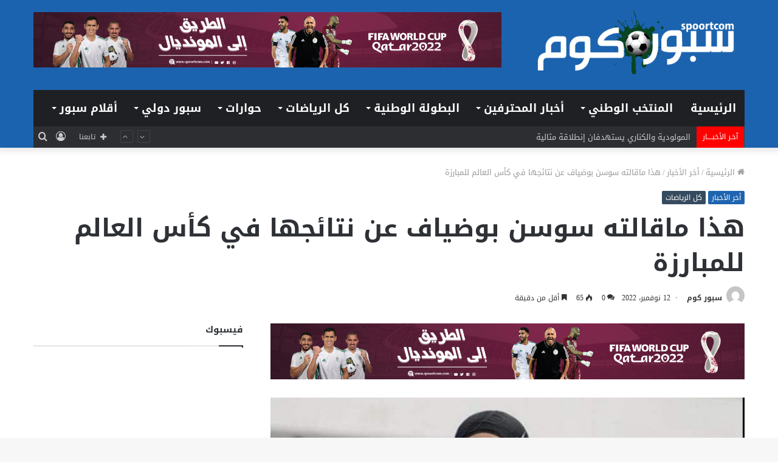

--- FILE ---
content_type: text/html; charset=UTF-8
request_url: https://www.spoortcom.com/%D9%87%D8%B0%D8%A7-%D9%85%D8%A7%D9%82%D8%A7%D9%84%D8%AA%D9%87-%D8%B3%D9%88%D8%B3%D9%86-%D8%A8%D9%88%D8%B6%D9%8A%D8%A7%D9%81-%D8%B9%D9%86-%D9%86%D8%AA%D8%A7%D8%A6%D8%AC%D9%87%D8%A7-%D9%81%D9%8A-%D9%83/
body_size: 154248
content:
<!DOCTYPE html>
<html dir="rtl" lang="ar" class="" data-skin="light">
<head>
	<meta charset="UTF-8" />
	<link rel="profile" href="http://gmpg.org/xfn/11" />
	<link rel="pingback" href="https://www.spoortcom.com/xmlrpc.php" />
	
<meta http-equiv='x-dns-prefetch-control' content='on'>
<link rel='dns-prefetch' href='//cdnjs.cloudflare.com' />
<link rel='dns-prefetch' href='//ajax.googleapis.com' />
<link rel='dns-prefetch' href='//fonts.googleapis.com' />
<link rel='dns-prefetch' href='//fonts.gstatic.com' />
<link rel='dns-prefetch' href='//s.gravatar.com' />
<link rel='dns-prefetch' href='//www.google-analytics.com' />
<link rel='preload' as='image' href='https://www.spoortcom.com/wp-content/uploads/2022/02/loso.png' type='image/png'>
<link rel='preload' as='font' href='https://www.spoortcom.com/wp-content/themes/spoortcom/assets/fonts/tielabs-fonticon/tielabs-fonticon.woff' type='font/woff' crossorigin='anonymous' />
<link rel='preload' as='font' href='https://www.spoortcom.com/wp-content/themes/spoortcom/assets/fonts/fontawesome/fa-solid-900.woff2' type='font/woff2' crossorigin='anonymous' />
<link rel='preload' as='font' href='https://www.spoortcom.com/wp-content/themes/spoortcom/assets/fonts/fontawesome/fa-brands-400.woff2' type='font/woff2' crossorigin='anonymous' />
<link rel='preload' as='font' href='https://www.spoortcom.com/wp-content/themes/spoortcom/assets/fonts/fontawesome/fa-regular-400.woff2' type='font/woff2' crossorigin='anonymous' />
<meta name='robots' content='index, follow, max-image-preview:large, max-snippet:-1, max-video-preview:-1' />

	<!-- This site is optimized with the Yoast SEO plugin v26.8 - https://yoast.com/product/yoast-seo-wordpress/ -->
	<title>هذا ماقالته سوسن بوضياف عن نتائجها في كأس العالم للمبارزة | سبور كوم</title>
	<meta name="description" content="عبرت المبارزة الجزائرية سوسن بوضياف التي أقصيت، من جدول الـ 16 لمنافسات محطة كأس العالم للمبارزة اختصاص سيف الحسام (رجال-سيدات)، عن &quot;رضاها&quot; بنتائجها عقب بداية موسم مضطربة بسبب إصابة على مستوى الركبة." />
	<link rel="canonical" href="https://www.spoortcom.com/هذا-ماقالته-سوسن-بوضياف-عن-نتائجها-في-ك/" />
	<meta property="og:locale" content="ar_AR" />
	<meta property="og:type" content="article" />
	<meta property="og:title" content="هذا ماقالته سوسن بوضياف عن نتائجها في كأس العالم للمبارزة | سبور كوم" />
	<meta property="og:description" content="عبرت المبارزة الجزائرية سوسن بوضياف التي أقصيت، من جدول الـ 16 لمنافسات محطة كأس العالم للمبارزة اختصاص سيف الحسام (رجال-سيدات)، عن &quot;رضاها&quot; بنتائجها عقب بداية موسم مضطربة بسبب إصابة على مستوى الركبة." />
	<meta property="og:url" content="https://www.spoortcom.com/هذا-ماقالته-سوسن-بوضياف-عن-نتائجها-في-ك/" />
	<meta property="og:site_name" content="سبور كوم" />
	<meta property="article:publisher" content="https://web.facebook.com/spoortcom" />
	<meta property="article:published_time" content="2022-11-12T13:13:54+00:00" />
	<meta property="og:image" content="https://www.spoortcom.com/wp-content/uploads/2022/07/dgdgd.png" />
	<meta property="og:image:width" content="504" />
	<meta property="og:image:height" content="343" />
	<meta property="og:image:type" content="image/png" />
	<meta name="author" content="سبور كوم" />
	<meta name="twitter:card" content="summary_large_image" />
	<meta name="twitter:label1" content="كُتب بواسطة" />
	<meta name="twitter:data1" content="سبور كوم" />
	<script type="application/ld+json" class="yoast-schema-graph">{"@context":"https://schema.org","@graph":[{"@type":"Article","@id":"https://www.spoortcom.com/%d9%87%d8%b0%d8%a7-%d9%85%d8%a7%d9%82%d8%a7%d9%84%d8%aa%d9%87-%d8%b3%d9%88%d8%b3%d9%86-%d8%a8%d9%88%d8%b6%d9%8a%d8%a7%d9%81-%d8%b9%d9%86-%d9%86%d8%aa%d8%a7%d8%a6%d8%ac%d9%87%d8%a7-%d9%81%d9%8a-%d9%83/#article","isPartOf":{"@id":"https://www.spoortcom.com/%d9%87%d8%b0%d8%a7-%d9%85%d8%a7%d9%82%d8%a7%d9%84%d8%aa%d9%87-%d8%b3%d9%88%d8%b3%d9%86-%d8%a8%d9%88%d8%b6%d9%8a%d8%a7%d9%81-%d8%b9%d9%86-%d9%86%d8%aa%d8%a7%d8%a6%d8%ac%d9%87%d8%a7-%d9%81%d9%8a-%d9%83/"},"author":{"name":"سبور كوم","@id":"https://www.spoortcom.com/#/schema/person/dca4a476e148a7b12c4edc08feb88cc5"},"headline":"هذا ماقالته سوسن بوضياف عن نتائجها في كأس العالم للمبارزة","datePublished":"2022-11-12T13:13:54+00:00","mainEntityOfPage":{"@id":"https://www.spoortcom.com/%d9%87%d8%b0%d8%a7-%d9%85%d8%a7%d9%82%d8%a7%d9%84%d8%aa%d9%87-%d8%b3%d9%88%d8%b3%d9%86-%d8%a8%d9%88%d8%b6%d9%8a%d8%a7%d9%81-%d8%b9%d9%86-%d9%86%d8%aa%d8%a7%d8%a6%d8%ac%d9%87%d8%a7-%d9%81%d9%8a-%d9%83/"},"wordCount":4,"commentCount":0,"publisher":{"@id":"https://www.spoortcom.com/#organization"},"image":{"@id":"https://www.spoortcom.com/%d9%87%d8%b0%d8%a7-%d9%85%d8%a7%d9%82%d8%a7%d9%84%d8%aa%d9%87-%d8%b3%d9%88%d8%b3%d9%86-%d8%a8%d9%88%d8%b6%d9%8a%d8%a7%d9%81-%d8%b9%d9%86-%d9%86%d8%aa%d8%a7%d8%a6%d8%ac%d9%87%d8%a7-%d9%81%d9%8a-%d9%83/#primaryimage"},"thumbnailUrl":"https://www.spoortcom.com/wp-content/uploads/2022/07/dgdgd.png","keywords":["سوسن بوضياف"],"articleSection":["أخر الأخبار","كل الرياضات"],"inLanguage":"ar","potentialAction":[{"@type":"CommentAction","name":"Comment","target":["https://www.spoortcom.com/%d9%87%d8%b0%d8%a7-%d9%85%d8%a7%d9%82%d8%a7%d9%84%d8%aa%d9%87-%d8%b3%d9%88%d8%b3%d9%86-%d8%a8%d9%88%d8%b6%d9%8a%d8%a7%d9%81-%d8%b9%d9%86-%d9%86%d8%aa%d8%a7%d8%a6%d8%ac%d9%87%d8%a7-%d9%81%d9%8a-%d9%83/#respond"]}]},{"@type":"WebPage","@id":"https://www.spoortcom.com/%d9%87%d8%b0%d8%a7-%d9%85%d8%a7%d9%82%d8%a7%d9%84%d8%aa%d9%87-%d8%b3%d9%88%d8%b3%d9%86-%d8%a8%d9%88%d8%b6%d9%8a%d8%a7%d9%81-%d8%b9%d9%86-%d9%86%d8%aa%d8%a7%d8%a6%d8%ac%d9%87%d8%a7-%d9%81%d9%8a-%d9%83/","url":"https://www.spoortcom.com/%d9%87%d8%b0%d8%a7-%d9%85%d8%a7%d9%82%d8%a7%d9%84%d8%aa%d9%87-%d8%b3%d9%88%d8%b3%d9%86-%d8%a8%d9%88%d8%b6%d9%8a%d8%a7%d9%81-%d8%b9%d9%86-%d9%86%d8%aa%d8%a7%d8%a6%d8%ac%d9%87%d8%a7-%d9%81%d9%8a-%d9%83/","name":"هذا ماقالته سوسن بوضياف عن نتائجها في كأس العالم للمبارزة | سبور كوم","isPartOf":{"@id":"https://www.spoortcom.com/#website"},"primaryImageOfPage":{"@id":"https://www.spoortcom.com/%d9%87%d8%b0%d8%a7-%d9%85%d8%a7%d9%82%d8%a7%d9%84%d8%aa%d9%87-%d8%b3%d9%88%d8%b3%d9%86-%d8%a8%d9%88%d8%b6%d9%8a%d8%a7%d9%81-%d8%b9%d9%86-%d9%86%d8%aa%d8%a7%d8%a6%d8%ac%d9%87%d8%a7-%d9%81%d9%8a-%d9%83/#primaryimage"},"image":{"@id":"https://www.spoortcom.com/%d9%87%d8%b0%d8%a7-%d9%85%d8%a7%d9%82%d8%a7%d9%84%d8%aa%d9%87-%d8%b3%d9%88%d8%b3%d9%86-%d8%a8%d9%88%d8%b6%d9%8a%d8%a7%d9%81-%d8%b9%d9%86-%d9%86%d8%aa%d8%a7%d8%a6%d8%ac%d9%87%d8%a7-%d9%81%d9%8a-%d9%83/#primaryimage"},"thumbnailUrl":"https://www.spoortcom.com/wp-content/uploads/2022/07/dgdgd.png","datePublished":"2022-11-12T13:13:54+00:00","description":"عبرت المبارزة الجزائرية سوسن بوضياف التي أقصيت، من جدول الـ 16 لمنافسات محطة كأس العالم للمبارزة اختصاص سيف الحسام (رجال-سيدات)، عن \"رضاها\" بنتائجها عقب بداية موسم مضطربة بسبب إصابة على مستوى الركبة.","breadcrumb":{"@id":"https://www.spoortcom.com/%d9%87%d8%b0%d8%a7-%d9%85%d8%a7%d9%82%d8%a7%d9%84%d8%aa%d9%87-%d8%b3%d9%88%d8%b3%d9%86-%d8%a8%d9%88%d8%b6%d9%8a%d8%a7%d9%81-%d8%b9%d9%86-%d9%86%d8%aa%d8%a7%d8%a6%d8%ac%d9%87%d8%a7-%d9%81%d9%8a-%d9%83/#breadcrumb"},"inLanguage":"ar","potentialAction":[{"@type":"ReadAction","target":["https://www.spoortcom.com/%d9%87%d8%b0%d8%a7-%d9%85%d8%a7%d9%82%d8%a7%d9%84%d8%aa%d9%87-%d8%b3%d9%88%d8%b3%d9%86-%d8%a8%d9%88%d8%b6%d9%8a%d8%a7%d9%81-%d8%b9%d9%86-%d9%86%d8%aa%d8%a7%d8%a6%d8%ac%d9%87%d8%a7-%d9%81%d9%8a-%d9%83/"]}]},{"@type":"ImageObject","inLanguage":"ar","@id":"https://www.spoortcom.com/%d9%87%d8%b0%d8%a7-%d9%85%d8%a7%d9%82%d8%a7%d9%84%d8%aa%d9%87-%d8%b3%d9%88%d8%b3%d9%86-%d8%a8%d9%88%d8%b6%d9%8a%d8%a7%d9%81-%d8%b9%d9%86-%d9%86%d8%aa%d8%a7%d8%a6%d8%ac%d9%87%d8%a7-%d9%81%d9%8a-%d9%83/#primaryimage","url":"https://www.spoortcom.com/wp-content/uploads/2022/07/dgdgd.png","contentUrl":"https://www.spoortcom.com/wp-content/uploads/2022/07/dgdgd.png","width":504,"height":343,"caption":"سوسن بوضياف"},{"@type":"BreadcrumbList","@id":"https://www.spoortcom.com/%d9%87%d8%b0%d8%a7-%d9%85%d8%a7%d9%82%d8%a7%d9%84%d8%aa%d9%87-%d8%b3%d9%88%d8%b3%d9%86-%d8%a8%d9%88%d8%b6%d9%8a%d8%a7%d9%81-%d8%b9%d9%86-%d9%86%d8%aa%d8%a7%d8%a6%d8%ac%d9%87%d8%a7-%d9%81%d9%8a-%d9%83/#breadcrumb","itemListElement":[{"@type":"ListItem","position":1,"name":"الرئيسية","item":"https://www.spoortcom.com/"},{"@type":"ListItem","position":2,"name":"هذا ماقالته سوسن بوضياف عن نتائجها في كأس العالم للمبارزة"}]},{"@type":"WebSite","@id":"https://www.spoortcom.com/#website","url":"https://www.spoortcom.com/","name":"سبور كوم","description":"موقع رياضي جزائري يهتم بأخبار المنتخب الوطني والرياضة المحلية والدولية على مدار الساعة وصناعة المحتوى الرياضي، مع حوارات حصرية شعارنا &quot;المصداقية والإحترافية&quot;.","publisher":{"@id":"https://www.spoortcom.com/#organization"},"potentialAction":[{"@type":"SearchAction","target":{"@type":"EntryPoint","urlTemplate":"https://www.spoortcom.com/?s={search_term_string}"},"query-input":{"@type":"PropertyValueSpecification","valueRequired":true,"valueName":"search_term_string"}}],"inLanguage":"ar"},{"@type":"Organization","@id":"https://www.spoortcom.com/#organization","name":"سبور كوم","url":"https://www.spoortcom.com/","logo":{"@type":"ImageObject","inLanguage":"ar","@id":"https://www.spoortcom.com/#/schema/logo/image/","url":"https://www.spoortcom.com/wp-content/uploads/2022/01/logo3.png","contentUrl":"https://www.spoortcom.com/wp-content/uploads/2022/01/logo3.png","width":551,"height":189,"caption":"سبور كوم"},"image":{"@id":"https://www.spoortcom.com/#/schema/logo/image/"},"sameAs":["https://web.facebook.com/spoortcom","https://www.youtube.com/channel/UCrhJztGjxarPvSMWPUbc3og"]},{"@type":"Person","@id":"https://www.spoortcom.com/#/schema/person/dca4a476e148a7b12c4edc08feb88cc5","name":"سبور كوم","image":{"@type":"ImageObject","inLanguage":"ar","@id":"https://www.spoortcom.com/#/schema/person/image/","url":"https://secure.gravatar.com/avatar/cd4478a0985e9ccd29e08b6f927d1360972201fa00a744d54ce53345426cf20f?s=96&d=mm&r=g","contentUrl":"https://secure.gravatar.com/avatar/cd4478a0985e9ccd29e08b6f927d1360972201fa00a744d54ce53345426cf20f?s=96&d=mm&r=g","caption":"سبور كوم"},"sameAs":["https://www.spoortcom.com/"]}]}</script>
	<!-- / Yoast SEO plugin. -->


<link rel='dns-prefetch' href='//fonts.googleapis.com' />
<link rel="alternate" type="application/rss+xml" title="سبور كوم &laquo; الخلاصة" href="https://www.spoortcom.com/feed/" />
<link rel="alternate" type="application/rss+xml" title="سبور كوم &laquo; خلاصة التعليقات" href="https://www.spoortcom.com/comments/feed/" />
<link rel="alternate" type="application/rss+xml" title="سبور كوم &laquo; هذا ماقالته سوسن بوضياف عن نتائجها في كأس العالم للمبارزة خلاصة التعليقات" href="https://www.spoortcom.com/%d9%87%d8%b0%d8%a7-%d9%85%d8%a7%d9%82%d8%a7%d9%84%d8%aa%d9%87-%d8%b3%d9%88%d8%b3%d9%86-%d8%a8%d9%88%d8%b6%d9%8a%d8%a7%d9%81-%d8%b9%d9%86-%d9%86%d8%aa%d8%a7%d8%a6%d8%ac%d9%87%d8%a7-%d9%81%d9%8a-%d9%83/feed/" />
<link rel="alternate" title="oEmbed (JSON)" type="application/json+oembed" href="https://www.spoortcom.com/wp-json/oembed/1.0/embed?url=https%3A%2F%2Fwww.spoortcom.com%2F%25d9%2587%25d8%25b0%25d8%25a7-%25d9%2585%25d8%25a7%25d9%2582%25d8%25a7%25d9%2584%25d8%25aa%25d9%2587-%25d8%25b3%25d9%2588%25d8%25b3%25d9%2586-%25d8%25a8%25d9%2588%25d8%25b6%25d9%258a%25d8%25a7%25d9%2581-%25d8%25b9%25d9%2586-%25d9%2586%25d8%25aa%25d8%25a7%25d8%25a6%25d8%25ac%25d9%2587%25d8%25a7-%25d9%2581%25d9%258a-%25d9%2583%2F" />
<link rel="alternate" title="oEmbed (XML)" type="text/xml+oembed" href="https://www.spoortcom.com/wp-json/oembed/1.0/embed?url=https%3A%2F%2Fwww.spoortcom.com%2F%25d9%2587%25d8%25b0%25d8%25a7-%25d9%2585%25d8%25a7%25d9%2582%25d8%25a7%25d9%2584%25d8%25aa%25d9%2587-%25d8%25b3%25d9%2588%25d8%25b3%25d9%2586-%25d8%25a8%25d9%2588%25d8%25b6%25d9%258a%25d8%25a7%25d9%2581-%25d8%25b9%25d9%2586-%25d9%2586%25d8%25aa%25d8%25a7%25d8%25a6%25d8%25ac%25d9%2587%25d8%25a7-%25d9%2581%25d9%258a-%25d9%2583%2F&#038;format=xml" />
<style id='wp-img-auto-sizes-contain-inline-css' type='text/css'>
img:is([sizes=auto i],[sizes^="auto," i]){contain-intrinsic-size:3000px 1500px}
/*# sourceURL=wp-img-auto-sizes-contain-inline-css */
</style>
<link rel='stylesheet' id='notosanskufiarabic-css' href='//fonts.googleapis.com/earlyaccess/notosanskufiarabic?ver=6.9' type='text/css' media='all' />
<style id='wp-emoji-styles-inline-css' type='text/css'>

	img.wp-smiley, img.emoji {
		display: inline !important;
		border: none !important;
		box-shadow: none !important;
		height: 1em !important;
		width: 1em !important;
		margin: 0 0.07em !important;
		vertical-align: -0.1em !important;
		background: none !important;
		padding: 0 !important;
	}
/*# sourceURL=wp-emoji-styles-inline-css */
</style>
<style id='classic-theme-styles-inline-css' type='text/css'>
/*! This file is auto-generated */
.wp-block-button__link{color:#fff;background-color:#32373c;border-radius:9999px;box-shadow:none;text-decoration:none;padding:calc(.667em + 2px) calc(1.333em + 2px);font-size:1.125em}.wp-block-file__button{background:#32373c;color:#fff;text-decoration:none}
/*# sourceURL=/wp-includes/css/classic-themes.min.css */
</style>
<link rel='stylesheet' id='fb-widget-frontend-style-css' href='https://www.spoortcom.com/wp-content/plugins/facebook-pagelike-widget/assets/css/style.css?ver=1.0.0' type='text/css' media='all' />
<link rel='stylesheet' id='taqyeem-buttons-style-css' href='https://www.spoortcom.com/wp-content/plugins/taqyeem-buttons/assets/style.css?ver=6.9' type='text/css' media='all' />
<link rel='stylesheet' id='tie-css-base-css' href='https://www.spoortcom.com/wp-content/themes/spoortcom/assets/css/base.min.css?ver=5.0.7' type='text/css' media='all' />
<link rel='stylesheet' id='tie-css-styles-css' href='https://www.spoortcom.com/wp-content/themes/spoortcom/assets/css/style.min.css?ver=5.0.7' type='text/css' media='all' />
<link rel='stylesheet' id='tie-css-widgets-css' href='https://www.spoortcom.com/wp-content/themes/spoortcom/assets/css/widgets.min.css?ver=5.0.7' type='text/css' media='all' />
<link rel='stylesheet' id='tie-css-helpers-css' href='https://www.spoortcom.com/wp-content/themes/spoortcom/assets/css/helpers.min.css?ver=5.0.7' type='text/css' media='all' />
<link rel='stylesheet' id='tie-fontawesome5-css' href='https://www.spoortcom.com/wp-content/themes/spoortcom/assets/css/fontawesome.css?ver=5.0.7' type='text/css' media='all' />
<link rel='stylesheet' id='tie-css-ilightbox-css' href='https://www.spoortcom.com/wp-content/themes/spoortcom/assets/ilightbox/dark-skin/skin.css?ver=5.0.7' type='text/css' media='all' />
<link rel='stylesheet' id='tie-css-shortcodes-css' href='https://www.spoortcom.com/wp-content/themes/spoortcom/assets/css/plugins/shortcodes.min.css?ver=5.0.7' type='text/css' media='all' />
<link rel='stylesheet' id='tie-css-single-css' href='https://www.spoortcom.com/wp-content/themes/spoortcom/assets/css/single.min.css?ver=5.0.7' type='text/css' media='all' />
<link rel='stylesheet' id='tie-css-print-css' href='https://www.spoortcom.com/wp-content/themes/spoortcom/assets/css/print.css?ver=5.0.7' type='text/css' media='print' />
<link rel='stylesheet' id='taqyeem-styles-css' href='https://www.spoortcom.com/wp-content/themes/spoortcom/assets/css/plugins/taqyeem.min.css?ver=5.0.7' type='text/css' media='all' />
<style id='taqyeem-styles-inline-css' type='text/css'>
body{font-family: Noto Sans Kufi Arabic;}.logo-text,h1,h2,h3,h4,h5,h6,.the-subtitle{font-family: Noto Sans Kufi Arabic;}#main-nav .main-menu > ul > li > a{font-family: Noto Sans Kufi Arabic;}blockquote p{font-family: Noto Sans Kufi Arabic;}#main-nav .main-menu > ul > li > a{font-size: 18px;font-weight: 600;}#tie-wrapper .mag-box.big-post-left-box li:not(:first-child) .post-title,#tie-wrapper .mag-box.big-post-top-box li:not(:first-child) .post-title,#tie-wrapper .mag-box.half-box li:not(:first-child) .post-title,#tie-wrapper .mag-box.big-thumb-left-box li:not(:first-child) .post-title,#tie-wrapper .mag-box.scrolling-box .slide .post-title,#tie-wrapper .mag-box.miscellaneous-box li:not(:first-child) .post-title{font-weight: 500;}.brand-title,a:hover,.tie-popup-search-submit,#logo.text-logo a,.theme-header nav .components #search-submit:hover,.theme-header .header-nav .components > li:hover > a,.theme-header .header-nav .components li a:hover,.main-menu ul.cats-vertical li a.is-active,.main-menu ul.cats-vertical li a:hover,.main-nav li.mega-menu .post-meta a:hover,.main-nav li.mega-menu .post-box-title a:hover,.search-in-main-nav.autocomplete-suggestions a:hover,#main-nav .menu ul li:hover > a,#main-nav .menu ul li.current-menu-item:not(.mega-link-column) > a,.top-nav .menu li:hover > a,.top-nav .menu > .tie-current-menu > a,.search-in-top-nav.autocomplete-suggestions .post-title a:hover,div.mag-box .mag-box-options .mag-box-filter-links a.active,.mag-box-filter-links .flexMenu-viewMore:hover > a,.stars-rating-active,body .tabs.tabs .active > a,.video-play-icon,.spinner-circle:after,#go-to-content:hover,.comment-list .comment-author .fn,.commentlist .comment-author .fn,blockquote::before,blockquote cite,blockquote.quote-simple p,.multiple-post-pages a:hover,#story-index li .is-current,.latest-tweets-widget .twitter-icon-wrap span,.wide-slider-nav-wrapper .slide,.wide-next-prev-slider-wrapper .tie-slider-nav li:hover span,.review-final-score h3,#mobile-menu-icon:hover .menu-text,.entry a,.entry .post-bottom-meta a:hover,.comment-list .comment-content a,q a,blockquote a,.widget.tie-weather-widget .icon-basecloud-bg:after,.site-footer a:hover,.site-footer .stars-rating-active,.site-footer .twitter-icon-wrap span,.site-info a:hover{color: #1c63af;}#instagram-link a:hover{color: #1c63af !important;border-color: #1c63af !important;}[type='submit'],.button,.generic-button a,.generic-button button,.theme-header .header-nav .comp-sub-menu a.button.guest-btn:hover,.theme-header .header-nav .comp-sub-menu a.checkout-button,nav.main-nav .menu > li.tie-current-menu > a,nav.main-nav .menu > li:hover > a,.main-menu .mega-links-head:after,.main-nav .mega-menu.mega-cat .cats-horizontal li a.is-active,#mobile-menu-icon:hover .nav-icon,#mobile-menu-icon:hover .nav-icon:before,#mobile-menu-icon:hover .nav-icon:after,.search-in-main-nav.autocomplete-suggestions a.button,.search-in-top-nav.autocomplete-suggestions a.button,.spinner > div,.post-cat,.pages-numbers li.current span,.multiple-post-pages > span,#tie-wrapper .mejs-container .mejs-controls,.mag-box-filter-links a:hover,.slider-arrow-nav a:not(.pagination-disabled):hover,.comment-list .reply a:hover,.commentlist .reply a:hover,#reading-position-indicator,#story-index-icon,.videos-block .playlist-title,.review-percentage .review-item span span,.tie-slick-dots li.slick-active button,.tie-slick-dots li button:hover,.digital-rating-static,.timeline-widget li a:hover .date:before,#wp-calendar #today,.posts-list-counter li:before,.cat-counter a + span,.tie-slider-nav li span:hover,.fullwidth-area .widget_tag_cloud .tagcloud a:hover,.magazine2:not(.block-head-4) .dark-widgetized-area ul.tabs a:hover,.magazine2:not(.block-head-4) .dark-widgetized-area ul.tabs .active a,.magazine1 .dark-widgetized-area ul.tabs a:hover,.magazine1 .dark-widgetized-area ul.tabs .active a,.block-head-4.magazine2 .dark-widgetized-area .tabs.tabs .active a,.block-head-4.magazine2 .dark-widgetized-area .tabs > .active a:before,.block-head-4.magazine2 .dark-widgetized-area .tabs > .active a:after,.demo_store,.demo #logo:after,.demo #sticky-logo:after,.widget.tie-weather-widget,span.video-close-btn:hover,#go-to-top,.latest-tweets-widget .slider-links .button:not(:hover){background-color: #1c63af;color: #FFFFFF;}.tie-weather-widget .widget-title .the-subtitle,.block-head-4.magazine2 #footer .tabs .active a:hover{color: #FFFFFF;}pre,code,.pages-numbers li.current span,.theme-header .header-nav .comp-sub-menu a.button.guest-btn:hover,.multiple-post-pages > span,.post-content-slideshow .tie-slider-nav li span:hover,#tie-body .tie-slider-nav li > span:hover,.slider-arrow-nav a:not(.pagination-disabled):hover,.main-nav .mega-menu.mega-cat .cats-horizontal li a.is-active,.main-nav .mega-menu.mega-cat .cats-horizontal li a:hover,.main-menu .menu > li > .menu-sub-content{border-color: #1c63af;}.main-menu .menu > li.tie-current-menu{border-bottom-color: #1c63af;}.top-nav .menu li.tie-current-menu > a:before,.top-nav .menu li.menu-item-has-children:hover > a:before{border-top-color: #1c63af;}.main-nav .main-menu .menu > li.tie-current-menu > a:before,.main-nav .main-menu .menu > li:hover > a:before{border-top-color: #FFFFFF;}header.main-nav-light .main-nav .menu-item-has-children li:hover > a:before,header.main-nav-light .main-nav .mega-menu li:hover > a:before{border-left-color: #1c63af;}.rtl header.main-nav-light .main-nav .menu-item-has-children li:hover > a:before,.rtl header.main-nav-light .main-nav .mega-menu li:hover > a:before{border-right-color: #1c63af;border-left-color: transparent;}.top-nav ul.menu li .menu-item-has-children:hover > a:before{border-top-color: transparent;border-left-color: #1c63af;}.rtl .top-nav ul.menu li .menu-item-has-children:hover > a:before{border-left-color: transparent;border-right-color: #1c63af;}::-moz-selection{background-color: #1c63af;color: #FFFFFF;}::selection{background-color: #1c63af;color: #FFFFFF;}circle.circle_bar{stroke: #1c63af;}#reading-position-indicator{box-shadow: 0 0 10px rgba( 28,99,175,0.7);}#logo.text-logo a:hover,.entry a:hover,.comment-list .comment-content a:hover,.block-head-4.magazine2 .site-footer .tabs li a:hover,q a:hover,blockquote a:hover{color: #00317d;}.button:hover,input[type='submit']:hover,.generic-button a:hover,.generic-button button:hover,a.post-cat:hover,.site-footer .button:hover,.site-footer [type='submit']:hover,.search-in-main-nav.autocomplete-suggestions a.button:hover,.search-in-top-nav.autocomplete-suggestions a.button:hover,.theme-header .header-nav .comp-sub-menu a.checkout-button:hover{background-color: #00317d;color: #FFFFFF;}.theme-header .header-nav .comp-sub-menu a.checkout-button:not(:hover),.entry a.button{color: #FFFFFF;}#story-index.is-compact .story-index-content{background-color: #1c63af;}#story-index.is-compact .story-index-content a,#story-index.is-compact .story-index-content .is-current{color: #FFFFFF;}#tie-body .mag-box-title h3 a,#tie-body .block-more-button{color: #1c63af;}#tie-body .mag-box-title h3 a:hover,#tie-body .block-more-button:hover{color: #00317d;}#tie-body .mag-box-title{color: #1c63af;}#tie-body .mag-box-title:before{border-top-color: #1c63af;}#tie-body .mag-box-title:after,#tie-body #footer .widget-title:after{background-color: #1c63af;}.brand-title,a:hover,.tie-popup-search-submit,#logo.text-logo a,.theme-header nav .components #search-submit:hover,.theme-header .header-nav .components > li:hover > a,.theme-header .header-nav .components li a:hover,.main-menu ul.cats-vertical li a.is-active,.main-menu ul.cats-vertical li a:hover,.main-nav li.mega-menu .post-meta a:hover,.main-nav li.mega-menu .post-box-title a:hover,.search-in-main-nav.autocomplete-suggestions a:hover,#main-nav .menu ul li:hover > a,#main-nav .menu ul li.current-menu-item:not(.mega-link-column) > a,.top-nav .menu li:hover > a,.top-nav .menu > .tie-current-menu > a,.search-in-top-nav.autocomplete-suggestions .post-title a:hover,div.mag-box .mag-box-options .mag-box-filter-links a.active,.mag-box-filter-links .flexMenu-viewMore:hover > a,.stars-rating-active,body .tabs.tabs .active > a,.video-play-icon,.spinner-circle:after,#go-to-content:hover,.comment-list .comment-author .fn,.commentlist .comment-author .fn,blockquote::before,blockquote cite,blockquote.quote-simple p,.multiple-post-pages a:hover,#story-index li .is-current,.latest-tweets-widget .twitter-icon-wrap span,.wide-slider-nav-wrapper .slide,.wide-next-prev-slider-wrapper .tie-slider-nav li:hover span,.review-final-score h3,#mobile-menu-icon:hover .menu-text,.entry a,.entry .post-bottom-meta a:hover,.comment-list .comment-content a,q a,blockquote a,.widget.tie-weather-widget .icon-basecloud-bg:after,.site-footer a:hover,.site-footer .stars-rating-active,.site-footer .twitter-icon-wrap span,.site-info a:hover{color: #1c63af;}#instagram-link a:hover{color: #1c63af !important;border-color: #1c63af !important;}[type='submit'],.button,.generic-button a,.generic-button button,.theme-header .header-nav .comp-sub-menu a.button.guest-btn:hover,.theme-header .header-nav .comp-sub-menu a.checkout-button,nav.main-nav .menu > li.tie-current-menu > a,nav.main-nav .menu > li:hover > a,.main-menu .mega-links-head:after,.main-nav .mega-menu.mega-cat .cats-horizontal li a.is-active,#mobile-menu-icon:hover .nav-icon,#mobile-menu-icon:hover .nav-icon:before,#mobile-menu-icon:hover .nav-icon:after,.search-in-main-nav.autocomplete-suggestions a.button,.search-in-top-nav.autocomplete-suggestions a.button,.spinner > div,.post-cat,.pages-numbers li.current span,.multiple-post-pages > span,#tie-wrapper .mejs-container .mejs-controls,.mag-box-filter-links a:hover,.slider-arrow-nav a:not(.pagination-disabled):hover,.comment-list .reply a:hover,.commentlist .reply a:hover,#reading-position-indicator,#story-index-icon,.videos-block .playlist-title,.review-percentage .review-item span span,.tie-slick-dots li.slick-active button,.tie-slick-dots li button:hover,.digital-rating-static,.timeline-widget li a:hover .date:before,#wp-calendar #today,.posts-list-counter li:before,.cat-counter a + span,.tie-slider-nav li span:hover,.fullwidth-area .widget_tag_cloud .tagcloud a:hover,.magazine2:not(.block-head-4) .dark-widgetized-area ul.tabs a:hover,.magazine2:not(.block-head-4) .dark-widgetized-area ul.tabs .active a,.magazine1 .dark-widgetized-area ul.tabs a:hover,.magazine1 .dark-widgetized-area ul.tabs .active a,.block-head-4.magazine2 .dark-widgetized-area .tabs.tabs .active a,.block-head-4.magazine2 .dark-widgetized-area .tabs > .active a:before,.block-head-4.magazine2 .dark-widgetized-area .tabs > .active a:after,.demo_store,.demo #logo:after,.demo #sticky-logo:after,.widget.tie-weather-widget,span.video-close-btn:hover,#go-to-top,.latest-tweets-widget .slider-links .button:not(:hover){background-color: #1c63af;color: #FFFFFF;}.tie-weather-widget .widget-title .the-subtitle,.block-head-4.magazine2 #footer .tabs .active a:hover{color: #FFFFFF;}pre,code,.pages-numbers li.current span,.theme-header .header-nav .comp-sub-menu a.button.guest-btn:hover,.multiple-post-pages > span,.post-content-slideshow .tie-slider-nav li span:hover,#tie-body .tie-slider-nav li > span:hover,.slider-arrow-nav a:not(.pagination-disabled):hover,.main-nav .mega-menu.mega-cat .cats-horizontal li a.is-active,.main-nav .mega-menu.mega-cat .cats-horizontal li a:hover,.main-menu .menu > li > .menu-sub-content{border-color: #1c63af;}.main-menu .menu > li.tie-current-menu{border-bottom-color: #1c63af;}.top-nav .menu li.tie-current-menu > a:before,.top-nav .menu li.menu-item-has-children:hover > a:before{border-top-color: #1c63af;}.main-nav .main-menu .menu > li.tie-current-menu > a:before,.main-nav .main-menu .menu > li:hover > a:before{border-top-color: #FFFFFF;}header.main-nav-light .main-nav .menu-item-has-children li:hover > a:before,header.main-nav-light .main-nav .mega-menu li:hover > a:before{border-left-color: #1c63af;}.rtl header.main-nav-light .main-nav .menu-item-has-children li:hover > a:before,.rtl header.main-nav-light .main-nav .mega-menu li:hover > a:before{border-right-color: #1c63af;border-left-color: transparent;}.top-nav ul.menu li .menu-item-has-children:hover > a:before{border-top-color: transparent;border-left-color: #1c63af;}.rtl .top-nav ul.menu li .menu-item-has-children:hover > a:before{border-left-color: transparent;border-right-color: #1c63af;}::-moz-selection{background-color: #1c63af;color: #FFFFFF;}::selection{background-color: #1c63af;color: #FFFFFF;}circle.circle_bar{stroke: #1c63af;}#reading-position-indicator{box-shadow: 0 0 10px rgba( 28,99,175,0.7);}#logo.text-logo a:hover,.entry a:hover,.comment-list .comment-content a:hover,.block-head-4.magazine2 .site-footer .tabs li a:hover,q a:hover,blockquote a:hover{color: #00317d;}.button:hover,input[type='submit']:hover,.generic-button a:hover,.generic-button button:hover,a.post-cat:hover,.site-footer .button:hover,.site-footer [type='submit']:hover,.search-in-main-nav.autocomplete-suggestions a.button:hover,.search-in-top-nav.autocomplete-suggestions a.button:hover,.theme-header .header-nav .comp-sub-menu a.checkout-button:hover{background-color: #00317d;color: #FFFFFF;}.theme-header .header-nav .comp-sub-menu a.checkout-button:not(:hover),.entry a.button{color: #FFFFFF;}#story-index.is-compact .story-index-content{background-color: #1c63af;}#story-index.is-compact .story-index-content a,#story-index.is-compact .story-index-content .is-current{color: #FFFFFF;}#tie-body .mag-box-title h3 a,#tie-body .block-more-button{color: #1c63af;}#tie-body .mag-box-title h3 a:hover,#tie-body .block-more-button:hover{color: #00317d;}#tie-body .mag-box-title{color: #1c63af;}#tie-body .mag-box-title:before{border-top-color: #1c63af;}#tie-body .mag-box-title:after,#tie-body #footer .widget-title:after{background-color: #1c63af;}#top-nav .breaking-title{color: #FFFFFF;}#top-nav .breaking-title:before{background-color: #ff0000;}#top-nav .breaking-news-nav li:hover{background-color: #ff0000;border-color: #ff0000;}#tie-wrapper #theme-header{background-color: #1c63af;}#logo.text-logo a,#logo.text-logo a:hover{color: #FFFFFF;}@media (max-width: 991px){#tie-wrapper #theme-header .logo-container.fixed-nav{background-color: rgba(28,99,175,0.95);}}@media (max-width: 991px){#tie-wrapper #theme-header .logo-container{background-color: #1c63af;}}.tie-cat-2,.tie-cat-item-2 > span{background-color:#e67e22 !important;color:#FFFFFF !important;}.tie-cat-2:after{border-top-color:#e67e22 !important;}.tie-cat-2:hover{background-color:#c86004 !important;}.tie-cat-2:hover:after{border-top-color:#c86004 !important;}.tie-cat-11,.tie-cat-item-11 > span{background-color:#2ecc71 !important;color:#FFFFFF !important;}.tie-cat-11:after{border-top-color:#2ecc71 !important;}.tie-cat-11:hover{background-color:#10ae53 !important;}.tie-cat-11:hover:after{border-top-color:#10ae53 !important;}.tie-cat-14,.tie-cat-item-14 > span{background-color:#9b59b6 !important;color:#FFFFFF !important;}.tie-cat-14:after{border-top-color:#9b59b6 !important;}.tie-cat-14:hover{background-color:#7d3b98 !important;}.tie-cat-14:hover:after{border-top-color:#7d3b98 !important;}.tie-cat-16,.tie-cat-item-16 > span{background-color:#34495e !important;color:#FFFFFF !important;}.tie-cat-16:after{border-top-color:#34495e !important;}.tie-cat-16:hover{background-color:#162b40 !important;}.tie-cat-16:hover:after{border-top-color:#162b40 !important;}.tie-cat-18,.tie-cat-item-18 > span{background-color:#795548 !important;color:#FFFFFF !important;}.tie-cat-18:after{border-top-color:#795548 !important;}.tie-cat-18:hover{background-color:#5b372a !important;}.tie-cat-18:hover:after{border-top-color:#5b372a !important;}.tie-cat-19,.tie-cat-item-19 > span{background-color:#4CAF50 !important;color:#FFFFFF !important;}.tie-cat-19:after{border-top-color:#4CAF50 !important;}.tie-cat-19:hover{background-color:#2e9132 !important;}.tie-cat-19:hover:after{border-top-color:#2e9132 !important;}@media (max-width: 991px){.side-aside #mobile-menu .menu > li{border-color: rgba(255,255,255,0.05);}}@media (max-width: 991px){.side-aside.dark-skin{background-color: #1c63af;}}.mobile-header-components li.custom-menu-link > a,#mobile-menu-icon .menu-text{color: #ffffff!important;}#mobile-menu-icon .nav-icon,#mobile-menu-icon .nav-icon:before,#mobile-menu-icon .nav-icon:after{background-color: #ffffff!important;}
/*# sourceURL=taqyeem-styles-inline-css */
</style>
<script type="text/javascript" src="https://www.spoortcom.com/wp-includes/js/jquery/jquery.min.js?ver=3.7.1" id="jquery-core-js"></script>
<script type="text/javascript" src="https://www.spoortcom.com/wp-includes/js/jquery/jquery-migrate.min.js?ver=3.4.1" id="jquery-migrate-js"></script>
<link rel="https://api.w.org/" href="https://www.spoortcom.com/wp-json/" /><link rel="alternate" title="JSON" type="application/json" href="https://www.spoortcom.com/wp-json/wp/v2/posts/4269" /><link rel="EditURI" type="application/rsd+xml" title="RSD" href="https://www.spoortcom.com/xmlrpc.php?rsd" />
<link rel="stylesheet" href="https://www.spoortcom.com/wp-content/themes/spoortcom/rtl.css" type="text/css" media="screen" /><meta name="generator" content="WordPress 6.9" />
<link rel='shortlink' href='https://www.spoortcom.com/?p=4269' />
<script type='text/javascript'>
/* <![CDATA[ */
var taqyeem = {"ajaxurl":"https://www.spoortcom.com/wp-admin/admin-ajax.php" , "your_rating":"تقييمك:"};
/* ]]> */
</script>

<meta http-equiv="X-UA-Compatible" content="IE=edge">
<meta name="theme-color" content="#1c63af" /><meta name="viewport" content="width=device-width, initial-scale=1.0" /><link rel="icon" href="https://www.spoortcom.com/wp-content/uploads/2022/02/cropped-logospoort-32x32.png" sizes="32x32" />
<link rel="icon" href="https://www.spoortcom.com/wp-content/uploads/2022/02/cropped-logospoort-192x192.png" sizes="192x192" />
<link rel="apple-touch-icon" href="https://www.spoortcom.com/wp-content/uploads/2022/02/cropped-logospoort-180x180.png" />
<meta name="msapplication-TileImage" content="https://www.spoortcom.com/wp-content/uploads/2022/02/cropped-logospoort-270x270.png" />
<style id='global-styles-inline-css' type='text/css'>
:root{--wp--preset--aspect-ratio--square: 1;--wp--preset--aspect-ratio--4-3: 4/3;--wp--preset--aspect-ratio--3-4: 3/4;--wp--preset--aspect-ratio--3-2: 3/2;--wp--preset--aspect-ratio--2-3: 2/3;--wp--preset--aspect-ratio--16-9: 16/9;--wp--preset--aspect-ratio--9-16: 9/16;--wp--preset--color--black: #000000;--wp--preset--color--cyan-bluish-gray: #abb8c3;--wp--preset--color--white: #ffffff;--wp--preset--color--pale-pink: #f78da7;--wp--preset--color--vivid-red: #cf2e2e;--wp--preset--color--luminous-vivid-orange: #ff6900;--wp--preset--color--luminous-vivid-amber: #fcb900;--wp--preset--color--light-green-cyan: #7bdcb5;--wp--preset--color--vivid-green-cyan: #00d084;--wp--preset--color--pale-cyan-blue: #8ed1fc;--wp--preset--color--vivid-cyan-blue: #0693e3;--wp--preset--color--vivid-purple: #9b51e0;--wp--preset--gradient--vivid-cyan-blue-to-vivid-purple: linear-gradient(135deg,rgb(6,147,227) 0%,rgb(155,81,224) 100%);--wp--preset--gradient--light-green-cyan-to-vivid-green-cyan: linear-gradient(135deg,rgb(122,220,180) 0%,rgb(0,208,130) 100%);--wp--preset--gradient--luminous-vivid-amber-to-luminous-vivid-orange: linear-gradient(135deg,rgb(252,185,0) 0%,rgb(255,105,0) 100%);--wp--preset--gradient--luminous-vivid-orange-to-vivid-red: linear-gradient(135deg,rgb(255,105,0) 0%,rgb(207,46,46) 100%);--wp--preset--gradient--very-light-gray-to-cyan-bluish-gray: linear-gradient(135deg,rgb(238,238,238) 0%,rgb(169,184,195) 100%);--wp--preset--gradient--cool-to-warm-spectrum: linear-gradient(135deg,rgb(74,234,220) 0%,rgb(151,120,209) 20%,rgb(207,42,186) 40%,rgb(238,44,130) 60%,rgb(251,105,98) 80%,rgb(254,248,76) 100%);--wp--preset--gradient--blush-light-purple: linear-gradient(135deg,rgb(255,206,236) 0%,rgb(152,150,240) 100%);--wp--preset--gradient--blush-bordeaux: linear-gradient(135deg,rgb(254,205,165) 0%,rgb(254,45,45) 50%,rgb(107,0,62) 100%);--wp--preset--gradient--luminous-dusk: linear-gradient(135deg,rgb(255,203,112) 0%,rgb(199,81,192) 50%,rgb(65,88,208) 100%);--wp--preset--gradient--pale-ocean: linear-gradient(135deg,rgb(255,245,203) 0%,rgb(182,227,212) 50%,rgb(51,167,181) 100%);--wp--preset--gradient--electric-grass: linear-gradient(135deg,rgb(202,248,128) 0%,rgb(113,206,126) 100%);--wp--preset--gradient--midnight: linear-gradient(135deg,rgb(2,3,129) 0%,rgb(40,116,252) 100%);--wp--preset--font-size--small: 13px;--wp--preset--font-size--medium: 20px;--wp--preset--font-size--large: 36px;--wp--preset--font-size--x-large: 42px;--wp--preset--spacing--20: 0.44rem;--wp--preset--spacing--30: 0.67rem;--wp--preset--spacing--40: 1rem;--wp--preset--spacing--50: 1.5rem;--wp--preset--spacing--60: 2.25rem;--wp--preset--spacing--70: 3.38rem;--wp--preset--spacing--80: 5.06rem;--wp--preset--shadow--natural: 6px 6px 9px rgba(0, 0, 0, 0.2);--wp--preset--shadow--deep: 12px 12px 50px rgba(0, 0, 0, 0.4);--wp--preset--shadow--sharp: 6px 6px 0px rgba(0, 0, 0, 0.2);--wp--preset--shadow--outlined: 6px 6px 0px -3px rgb(255, 255, 255), 6px 6px rgb(0, 0, 0);--wp--preset--shadow--crisp: 6px 6px 0px rgb(0, 0, 0);}:where(.is-layout-flex){gap: 0.5em;}:where(.is-layout-grid){gap: 0.5em;}body .is-layout-flex{display: flex;}.is-layout-flex{flex-wrap: wrap;align-items: center;}.is-layout-flex > :is(*, div){margin: 0;}body .is-layout-grid{display: grid;}.is-layout-grid > :is(*, div){margin: 0;}:where(.wp-block-columns.is-layout-flex){gap: 2em;}:where(.wp-block-columns.is-layout-grid){gap: 2em;}:where(.wp-block-post-template.is-layout-flex){gap: 1.25em;}:where(.wp-block-post-template.is-layout-grid){gap: 1.25em;}.has-black-color{color: var(--wp--preset--color--black) !important;}.has-cyan-bluish-gray-color{color: var(--wp--preset--color--cyan-bluish-gray) !important;}.has-white-color{color: var(--wp--preset--color--white) !important;}.has-pale-pink-color{color: var(--wp--preset--color--pale-pink) !important;}.has-vivid-red-color{color: var(--wp--preset--color--vivid-red) !important;}.has-luminous-vivid-orange-color{color: var(--wp--preset--color--luminous-vivid-orange) !important;}.has-luminous-vivid-amber-color{color: var(--wp--preset--color--luminous-vivid-amber) !important;}.has-light-green-cyan-color{color: var(--wp--preset--color--light-green-cyan) !important;}.has-vivid-green-cyan-color{color: var(--wp--preset--color--vivid-green-cyan) !important;}.has-pale-cyan-blue-color{color: var(--wp--preset--color--pale-cyan-blue) !important;}.has-vivid-cyan-blue-color{color: var(--wp--preset--color--vivid-cyan-blue) !important;}.has-vivid-purple-color{color: var(--wp--preset--color--vivid-purple) !important;}.has-black-background-color{background-color: var(--wp--preset--color--black) !important;}.has-cyan-bluish-gray-background-color{background-color: var(--wp--preset--color--cyan-bluish-gray) !important;}.has-white-background-color{background-color: var(--wp--preset--color--white) !important;}.has-pale-pink-background-color{background-color: var(--wp--preset--color--pale-pink) !important;}.has-vivid-red-background-color{background-color: var(--wp--preset--color--vivid-red) !important;}.has-luminous-vivid-orange-background-color{background-color: var(--wp--preset--color--luminous-vivid-orange) !important;}.has-luminous-vivid-amber-background-color{background-color: var(--wp--preset--color--luminous-vivid-amber) !important;}.has-light-green-cyan-background-color{background-color: var(--wp--preset--color--light-green-cyan) !important;}.has-vivid-green-cyan-background-color{background-color: var(--wp--preset--color--vivid-green-cyan) !important;}.has-pale-cyan-blue-background-color{background-color: var(--wp--preset--color--pale-cyan-blue) !important;}.has-vivid-cyan-blue-background-color{background-color: var(--wp--preset--color--vivid-cyan-blue) !important;}.has-vivid-purple-background-color{background-color: var(--wp--preset--color--vivid-purple) !important;}.has-black-border-color{border-color: var(--wp--preset--color--black) !important;}.has-cyan-bluish-gray-border-color{border-color: var(--wp--preset--color--cyan-bluish-gray) !important;}.has-white-border-color{border-color: var(--wp--preset--color--white) !important;}.has-pale-pink-border-color{border-color: var(--wp--preset--color--pale-pink) !important;}.has-vivid-red-border-color{border-color: var(--wp--preset--color--vivid-red) !important;}.has-luminous-vivid-orange-border-color{border-color: var(--wp--preset--color--luminous-vivid-orange) !important;}.has-luminous-vivid-amber-border-color{border-color: var(--wp--preset--color--luminous-vivid-amber) !important;}.has-light-green-cyan-border-color{border-color: var(--wp--preset--color--light-green-cyan) !important;}.has-vivid-green-cyan-border-color{border-color: var(--wp--preset--color--vivid-green-cyan) !important;}.has-pale-cyan-blue-border-color{border-color: var(--wp--preset--color--pale-cyan-blue) !important;}.has-vivid-cyan-blue-border-color{border-color: var(--wp--preset--color--vivid-cyan-blue) !important;}.has-vivid-purple-border-color{border-color: var(--wp--preset--color--vivid-purple) !important;}.has-vivid-cyan-blue-to-vivid-purple-gradient-background{background: var(--wp--preset--gradient--vivid-cyan-blue-to-vivid-purple) !important;}.has-light-green-cyan-to-vivid-green-cyan-gradient-background{background: var(--wp--preset--gradient--light-green-cyan-to-vivid-green-cyan) !important;}.has-luminous-vivid-amber-to-luminous-vivid-orange-gradient-background{background: var(--wp--preset--gradient--luminous-vivid-amber-to-luminous-vivid-orange) !important;}.has-luminous-vivid-orange-to-vivid-red-gradient-background{background: var(--wp--preset--gradient--luminous-vivid-orange-to-vivid-red) !important;}.has-very-light-gray-to-cyan-bluish-gray-gradient-background{background: var(--wp--preset--gradient--very-light-gray-to-cyan-bluish-gray) !important;}.has-cool-to-warm-spectrum-gradient-background{background: var(--wp--preset--gradient--cool-to-warm-spectrum) !important;}.has-blush-light-purple-gradient-background{background: var(--wp--preset--gradient--blush-light-purple) !important;}.has-blush-bordeaux-gradient-background{background: var(--wp--preset--gradient--blush-bordeaux) !important;}.has-luminous-dusk-gradient-background{background: var(--wp--preset--gradient--luminous-dusk) !important;}.has-pale-ocean-gradient-background{background: var(--wp--preset--gradient--pale-ocean) !important;}.has-electric-grass-gradient-background{background: var(--wp--preset--gradient--electric-grass) !important;}.has-midnight-gradient-background{background: var(--wp--preset--gradient--midnight) !important;}.has-small-font-size{font-size: var(--wp--preset--font-size--small) !important;}.has-medium-font-size{font-size: var(--wp--preset--font-size--medium) !important;}.has-large-font-size{font-size: var(--wp--preset--font-size--large) !important;}.has-x-large-font-size{font-size: var(--wp--preset--font-size--x-large) !important;}
/*# sourceURL=global-styles-inline-css */
</style>
</head>

<body id="tie-body" class="rtl wp-singular post-template-default single single-post postid-4269 single-format-standard wp-theme-spoortcom tie-no-js wrapper-has-shadow block-head-1 magazine2 is-thumb-overlay-disabled is-desktop is-header-layout-3 has-header-ad sidebar-left has-sidebar post-layout-3 wide-title-narrow-media is-standard-format has-mobile-share">



<div class="background-overlay">

	<div id="tie-container" class="site tie-container">

		
		<div id="tie-wrapper">

			
<header id="theme-header" class="theme-header header-layout-3 main-nav-dark main-nav-default-dark main-nav-below main-nav-boxed has-stream-item top-nav-active top-nav-dark top-nav-default-dark top-nav-boxed top-nav-below top-nav-below-main-nav has-shadow has-normal-width-logo mobile-header-default">
	
<div class="container header-container">
	<div class="tie-row logo-row">

		
		<div class="logo-wrapper">
			<div class="tie-col-md-4 logo-container clearfix">
				<div id="mobile-header-components-area_1" class="mobile-header-components"><ul class="components"><li class="mobile-component_menu custom-menu-link"><a href="#" id="mobile-menu-icon" class=""><span class="tie-mobile-menu-icon nav-icon is-layout-1"></span><span class="screen-reader-text">القائمة</span></a></li></ul></div>
		<div id="logo" class="image-logo" style="margin-top: 15px; margin-bottom: 19px;">

			
			<a title="سبور كوم" href="https://www.spoortcom.com/">
				
				<picture class="tie-logo-default tie-logo-picture">
					<source class="tie-logo-source-default tie-logo-source" srcset="https://www.spoortcom.com/wp-content/uploads/2022/02/loso.png">
					<img class="tie-logo-img-default tie-logo-img" src="https://www.spoortcom.com/wp-content/uploads/2022/02/loso.png" alt="سبور كوم" width="350" height="113" style="max-height:113px; width: auto;" />
				</picture>
						</a>

			
		</div><!-- #logo /-->

		<div id="mobile-header-components-area_2" class="mobile-header-components"><ul class="components"><li class="mobile-component_search custom-menu-link">
				<a href="#" class="tie-search-trigger-mobile">
					<span class="tie-icon-search tie-search-icon" aria-hidden="true"></span>
					<span class="screen-reader-text">بحث عن</span>
				</a>
			</li></ul></div>			</div><!-- .tie-col /-->
		</div><!-- .logo-wrapper /-->

		<div class="tie-col-md-8 stream-item stream-item-top-wrapper"><div class="stream-item-top">
					<a href="#" title="" target="_blank" rel="nofollow noopener">
						<img src="https://www.spoortcom.com/wp-content/uploads/2022/02/can-carton-faceboo5.jpg" alt="" width="728" height="90" />
					</a>
				</div></div><!-- .tie-col /-->
	</div><!-- .tie-row /-->
</div><!-- .container /-->

<div class="main-nav-wrapper">
	<nav id="main-nav"  class="main-nav header-nav"  aria-label="القائمة الرئيسية">
		<div class="container">

			<div class="main-menu-wrapper">

				
				<div id="menu-components-wrap">

					
					<div class="main-menu main-menu-wrap tie-alignleft">
						<div id="main-nav-menu" class="main-menu header-menu"><ul id="menu-tielabs-main-menu" class="menu" role="menubar"><li id="menu-item-1210" class="menu-item menu-item-type-post_type menu-item-object-page menu-item-home menu-item-1210"><a href="https://www.spoortcom.com/">الرئيسية</a></li>
<li id="menu-item-1123" class="menu-item menu-item-type-taxonomy menu-item-object-category menu-item-1123 mega-menu mega-recent-featured " data-id="2" ><a href="https://www.spoortcom.com/category/%d8%a7%d9%84%d9%85%d9%86%d8%aa%d8%ae%d8%a8-%d8%a7%d9%84%d9%88%d8%b7%d9%86%d9%8a/">المنتخب الوطني</a>
<div class="mega-menu-block menu-sub-content">

<div class="mega-menu-content">
<div class="mega-ajax-content">
</div><!-- .mega-ajax-content -->

</div><!-- .mega-menu-content -->

</div><!-- .mega-menu-block --> 
</li>
<li id="menu-item-1128" class="menu-item menu-item-type-taxonomy menu-item-object-category menu-item-1128 mega-menu mega-cat " data-id="19" ><a href="https://www.spoortcom.com/category/%d8%a3%d8%ae%d8%a8%d8%a7%d8%b1-%d8%a7%d9%84%d9%85%d8%ad%d8%aa%d8%b1%d9%81%d9%8a%d9%86/">أخبار المحترفين</a>
<div class="mega-menu-block menu-sub-content">

<div class="mega-menu-content">
<div class="mega-cat-wrapper">
<div class="mega-cat-content horizontal-posts">

												<div class="mega-ajax-content mega-cat-posts-container clearfix">

												</div><!-- .mega-ajax-content -->

						</div><!-- .mega-cat-content -->

					</div><!-- .mega-cat-Wrapper -->

</div><!-- .mega-menu-content -->

</div><!-- .mega-menu-block --> 
</li>
<li id="menu-item-1124" class="menu-item menu-item-type-taxonomy menu-item-object-category menu-item-1124 mega-menu mega-recent-featured " data-id="11" ><a href="https://www.spoortcom.com/category/%d8%a7%d9%84%d8%a8%d8%b7%d9%88%d9%84%d8%a9-%d8%a7%d9%84%d9%88%d8%b7%d9%86%d9%8a%d8%a9/">البطولة الوطنية</a>
<div class="mega-menu-block menu-sub-content">

<div class="mega-menu-content">
<div class="mega-ajax-content">
</div><!-- .mega-ajax-content -->

</div><!-- .mega-menu-content -->

</div><!-- .mega-menu-block --> 
</li>
<li id="menu-item-1126" class="menu-item menu-item-type-taxonomy menu-item-object-category current-post-ancestor current-menu-parent current-post-parent menu-item-1126 mega-menu mega-recent-featured " data-id="16" ><a href="https://www.spoortcom.com/category/%d9%83%d9%84-%d8%a7%d9%84%d8%b1%d9%8a%d8%a7%d8%b6%d8%a7%d8%aa/">كل الرياضات</a>
<div class="mega-menu-block menu-sub-content">

<div class="mega-menu-content">
<div class="mega-ajax-content">
</div><!-- .mega-ajax-content -->

</div><!-- .mega-menu-content -->

</div><!-- .mega-menu-block --> 
</li>
<li id="menu-item-1129" class="menu-item menu-item-type-taxonomy menu-item-object-category menu-item-1129 mega-menu mega-cat " data-id="18" ><a href="https://www.spoortcom.com/category/%d8%ad%d9%88%d8%a7%d8%b1%d8%a7%d8%aa/">حوارات</a>
<div class="mega-menu-block menu-sub-content">

<div class="mega-menu-content">
<div class="mega-cat-wrapper">
<div class="mega-cat-content horizontal-posts">

												<div class="mega-ajax-content mega-cat-posts-container clearfix">

												</div><!-- .mega-ajax-content -->

						</div><!-- .mega-cat-content -->

					</div><!-- .mega-cat-Wrapper -->

</div><!-- .mega-menu-content -->

</div><!-- .mega-menu-block --> 
</li>
<li id="menu-item-1125" class="menu-item menu-item-type-taxonomy menu-item-object-category menu-item-1125 mega-menu mega-recent-featured " data-id="14" ><a href="https://www.spoortcom.com/category/%d8%b3%d8%a8%d9%88%d8%b1-%d8%af%d9%88%d9%84%d9%8a/">سبور دولي</a>
<div class="mega-menu-block menu-sub-content">

<div class="mega-menu-content">
<div class="mega-ajax-content">
</div><!-- .mega-ajax-content -->

</div><!-- .mega-menu-content -->

</div><!-- .mega-menu-block --> 
</li>
<li id="menu-item-1127" class="menu-item menu-item-type-taxonomy menu-item-object-category menu-item-1127 mega-menu mega-cat " data-id="20" ><a href="https://www.spoortcom.com/category/%d8%a3%d9%82%d9%84%d8%a7%d9%85-%d8%b3%d8%a8%d9%88%d8%b1/">أقلام سبور</a>
<div class="mega-menu-block menu-sub-content">

<div class="mega-menu-content">
<div class="mega-cat-wrapper">
<div class="mega-cat-content horizontal-posts">

												<div class="mega-ajax-content mega-cat-posts-container clearfix">

												</div><!-- .mega-ajax-content -->

						</div><!-- .mega-cat-content -->

					</div><!-- .mega-cat-Wrapper -->

</div><!-- .mega-menu-content -->

</div><!-- .mega-menu-block --> 
</li>
</ul></div>					</div><!-- .main-menu.tie-alignleft /-->

					
				</div><!-- #menu-components-wrap /-->
			</div><!-- .main-menu-wrapper /-->
		</div><!-- .container /-->
	</nav><!-- #main-nav /-->
</div><!-- .main-nav-wrapper /-->


<nav id="top-nav"  class="has-breaking-components top-nav header-nav has-breaking-news" aria-label="الشريط العلوي">
	<div class="container">
		<div class="topbar-wrapper">

			
			<div class="tie-alignleft">
				
<div class="breaking up-down-controls controls-is-active">

	<span class="breaking-title">
		<span class="tie-icon-bolt breaking-icon" aria-hidden="true"></span>
		<span class="breaking-title-text">آخـر الأخبــــار</span>
	</span>

	<ul id="breaking-news-in-header" class="breaking-news" data-type="slideUp" data-arrows="true">

		
							<li class="news-item">
								<a href="https://www.spoortcom.com/%d8%a7%d9%84%d9%85%d9%88%d9%84%d9%88%d8%af%d9%8a%d8%a9-%d9%88%d8%a7%d9%84%d9%83%d9%86%d8%a7%d8%b1%d9%8a-%d9%8a%d8%b3%d8%aa%d9%87%d8%af%d9%81%d8%a7%d9%86-%d8%a5%d9%86%d8%b7%d9%84%d8%a7%d9%82%d8%a9/">المولودية والكناري يستهدفان إنطلاقة مثالية</a>
							</li>

							
							<li class="news-item">
								<a href="https://www.spoortcom.com/%d8%a7%d9%84%d9%85%d9%86%d8%aa%d8%ae%d8%a8-%d8%a7%d9%84%d9%88%d8%b7%d9%86%d9%8a-%d9%81%d9%8a-%d9%87%d8%b0%d9%87-%d8%a7%d9%84%d9%85%d8%b1%d8%aa%d8%a8%d8%a9-%d8%b9%d8%a7%d9%84%d9%85%d9%8a%d8%a7/">المنتخب الوطني في هذه المرتبة عالميا</a>
							</li>

							
							<li class="news-item">
								<a href="https://www.spoortcom.com/%d8%a8%d9%88%d9%82%d8%b1%d8%a9-%d9%85%d8%b5%d9%84%d8%ad%d8%a9-%d8%a7%d9%84%d9%85%d9%86%d8%aa%d8%ae%d8%a8-%d8%a3%d9%88%d9%84%d8%a7-%d9%88-%d8%b3%d9%86%d8%ae%d8%aa%d8%a7%d8%b1-%d8%a7%d9%84%d8%a3%d9%81/">بوقرة: مصلحة المنتخب أولا و سنختار الأفضل لكأس العرب</a>
							</li>

							
							<li class="news-item">
								<a href="https://www.spoortcom.com/%d8%a5%d8%a8%d8%b1%d8%a7%d9%87%d9%8a%d9%85-%d9%82%d9%86%d8%af%d9%88%d8%b2-%d9%87%d8%b0%d8%a7-%d8%a7%d9%84%d8%aa%d8%aa%d9%88%d9%8a%d8%ac-%d9%87%d9%88-%d8%ab%d9%85%d8%b1%d8%a9-%d8%a7%d9%84%d8%aa%d8%b6/">إبراهيم قندوز.. هذا التتويج هو ثمرة التضحيات والعمل في صمت</a>
							</li>

							
							<li class="news-item">
								<a href="https://www.spoortcom.com/%d8%a3%d8%b4%d8%a8%d8%a7%d9%84-%d8%a8%d9%88%d9%82%d8%b1%d8%a9-%d8%ac%d8%a7%d9%87%d8%b2%d9%88%d9%86-%d9%84%d9%84%d8%ab%d8%a3%d8%b1-%d9%85%d9%86-%d8%a7%d9%84%d9%81%d8%b1%d8%a7%d8%b9%d9%86%d8%a9/">أشبال بوقرة جاهزون للثأر من الفراعنة</a>
							</li>

							
	</ul>
</div><!-- #breaking /-->
			</div><!-- .tie-alignleft /-->

			<div class="tie-alignright">
				<ul class="components">		<li class="search-compact-icon menu-item custom-menu-link">
			<a href="#" class="tie-search-trigger">
				<span class="tie-icon-search tie-search-icon" aria-hidden="true"></span>
				<span class="screen-reader-text">بحث عن</span>
			</a>
		</li>
		
	
		<li class=" popup-login-icon menu-item custom-menu-link">
			<a href="#" class="lgoin-btn tie-popup-trigger">
				<span class="tie-icon-author" aria-hidden="true"></span>
				<span class="screen-reader-text">تسجيل الدخول</span>			</a>
		</li>

					<li class="list-social-icons menu-item custom-menu-link">
			<a href="#" class="follow-btn">
				<span class="tie-icon-plus" aria-hidden="true"></span>
				<span class="follow-text">تابعنا</span>
			</a>
			<ul class="dropdown-social-icons comp-sub-menu"><li class="social-icons-item"><a class="social-link facebook-social-icon" rel="external noopener nofollow" target="_blank" href="https://web.facebook.com/spoortcom"><span class="tie-social-icon tie-icon-facebook"></span><span class="social-text">فيسبوك</span></a></li><li class="social-icons-item"><a class="social-link youtube-social-icon" rel="external noopener nofollow" target="_blank" href="https://www.youtube.com/channel/UCrhJztGjxarPvSMWPUbc3og"><span class="tie-social-icon tie-icon-youtube"></span><span class="social-text">يوتيوب</span></a></li><li class="social-icons-item"><a class="social-link instagram-social-icon" rel="external noopener nofollow" target="_blank" href="https://web.facebook.com/spoortcom"><span class="tie-social-icon tie-icon-instagram"></span><span class="social-text">انستقرام</span></a></li></ul><!-- #dropdown-social-icons /-->		</li><!-- #list-social-icons /-->
		</ul><!-- Components -->			</div><!-- .tie-alignright /-->

		</div><!-- .topbar-wrapper /-->
	</div><!-- .container /-->
</nav><!-- #top-nav /-->
</header>


			<div class="container fullwidth-entry-title-wrapper">
				<div class="container-wrapper fullwidth-entry-title">
<header class="entry-header-outer">

	<nav id="breadcrumb"><a href="https://www.spoortcom.com/"><span class="tie-icon-home" aria-hidden="true"></span> الرئيسية</a><em class="delimiter">/</em><a href="https://www.spoortcom.com/category/%d8%a3%d8%ae%d8%b1-%d8%a7%d9%84%d8%a3%d8%ae%d8%a8%d8%a7%d8%b1/">أخر الأخبار</a><em class="delimiter">/</em><span class="current">هذا ماقالته سوسن بوضياف عن نتائجها في كأس العالم للمبارزة</span></nav><script type="application/ld+json">{"@context":"http:\/\/schema.org","@type":"BreadcrumbList","@id":"#Breadcrumb","itemListElement":[{"@type":"ListItem","position":1,"item":{"name":"\u0627\u0644\u0631\u0626\u064a\u0633\u064a\u0629","@id":"https:\/\/www.spoortcom.com\/"}},{"@type":"ListItem","position":2,"item":{"name":"\u0623\u062e\u0631 \u0627\u0644\u0623\u062e\u0628\u0627\u0631","@id":"https:\/\/www.spoortcom.com\/category\/%d8%a3%d8%ae%d8%b1-%d8%a7%d9%84%d8%a3%d8%ae%d8%a8%d8%a7%d8%b1\/"}}]}</script>
	<div class="entry-header">

		<span class="post-cat-wrap"><a class="post-cat tie-cat-1" href="https://www.spoortcom.com/category/%d8%a3%d8%ae%d8%b1-%d8%a7%d9%84%d8%a3%d8%ae%d8%a8%d8%a7%d8%b1/">أخر الأخبار</a><a class="post-cat tie-cat-16" href="https://www.spoortcom.com/category/%d9%83%d9%84-%d8%a7%d9%84%d8%b1%d9%8a%d8%a7%d8%b6%d8%a7%d8%aa/">كل الرياضات</a></span>
		<h1 class="post-title entry-title">هذا ماقالته سوسن بوضياف عن نتائجها في كأس العالم للمبارزة</h1>

		<div id="single-post-meta" class="post-meta clearfix"><span class="author-meta single-author with-avatars"><span class="meta-item meta-author-wrapper">
						<span class="meta-author-avatar">
							<a href="https://www.spoortcom.com/author/abdelouahab/"><img alt='صورة سبور كوم' src='https://secure.gravatar.com/avatar/cd4478a0985e9ccd29e08b6f927d1360972201fa00a744d54ce53345426cf20f?s=140&#038;d=mm&#038;r=g' srcset='https://secure.gravatar.com/avatar/cd4478a0985e9ccd29e08b6f927d1360972201fa00a744d54ce53345426cf20f?s=280&#038;d=mm&#038;r=g 2x' class='avatar avatar-140 photo' height='140' width='140' decoding='async'/></a>
						</span>
					<span class="meta-author"><a href="https://www.spoortcom.com/author/abdelouahab/" class="author-name tie-icon" title="سبور كوم">سبور كوم</a></span></span></span><span class="date meta-item tie-icon">12 نوفمبر، 2022</span><div class="tie-alignright"><span class="meta-comment tie-icon meta-item fa-before">0</span><span class="meta-views meta-item "><span class="tie-icon-fire" aria-hidden="true"></span> 65 </span><span class="meta-reading-time meta-item"><span class="tie-icon-bookmark" aria-hidden="true"></span> أقل من دقيقة</span> </div></div><!-- .post-meta -->	</div><!-- .entry-header /-->

	
	
</header><!-- .entry-header-outer /-->


				</div>
			</div>
		<div id="content" class="site-content container"><div id="main-content-row" class="tie-row main-content-row">

<div class="main-content tie-col-md-8 tie-col-xs-12" role="main">

	<div class="stream-item stream-item-above-post">
					<a href="" title=""  >
						<img src="https://www.spoortcom.com/wp-content/uploads/2022/02/can-carton-faceboo5.jpg" alt="" width="728" height="90" />
					</a>
				</div>
	<article id="the-post" class="container-wrapper post-content tie-standard">

		<div  class="featured-area"><div class="featured-area-inner"><figure class="single-featured-image"><img width="504" height="343" src="https://www.spoortcom.com/wp-content/uploads/2022/07/dgdgd.png" class="attachment-jannah-image-post size-jannah-image-post wp-post-image" alt="سوسن بوضياف" decoding="async" fetchpriority="high" srcset="https://www.spoortcom.com/wp-content/uploads/2022/07/dgdgd.png 504w, https://www.spoortcom.com/wp-content/uploads/2022/07/dgdgd-300x204.png 300w, https://www.spoortcom.com/wp-content/uploads/2022/07/dgdgd-220x150.png 220w" sizes="(max-width: 504px) 100vw, 504px" />
						<figcaption class="single-caption-text">
							<span class="tie-icon-camera" aria-hidden="true"></span> سوسن بوضياف
						</figcaption>
					</figure></div></div>
		<div id="share-buttons-top" class="share-buttons share-buttons-top">
			<div class="share-links  icons-only">
				
				<a href="https://www.facebook.com/sharer.php?u=https://www.spoortcom.com/%d9%87%d8%b0%d8%a7-%d9%85%d8%a7%d9%82%d8%a7%d9%84%d8%aa%d9%87-%d8%b3%d9%88%d8%b3%d9%86-%d8%a8%d9%88%d8%b6%d9%8a%d8%a7%d9%81-%d8%b9%d9%86-%d9%86%d8%aa%d8%a7%d8%a6%d8%ac%d9%87%d8%a7-%d9%81%d9%8a-%d9%83/" rel="external noopener nofollow" title="فيسبوك" target="_blank" class="facebook-share-btn " data-raw="https://www.facebook.com/sharer.php?u={post_link}">
					<span class="share-btn-icon tie-icon-facebook"></span> <span class="screen-reader-text">فيسبوك</span>
				</a>
				<a href="https://twitter.com/intent/tweet?text=%D9%87%D8%B0%D8%A7%20%D9%85%D8%A7%D9%82%D8%A7%D9%84%D8%AA%D9%87%20%D8%B3%D9%88%D8%B3%D9%86%20%D8%A8%D9%88%D8%B6%D9%8A%D8%A7%D9%81%20%D8%B9%D9%86%20%D9%86%D8%AA%D8%A7%D8%A6%D8%AC%D9%87%D8%A7%20%D9%81%D9%8A%20%D9%83%D8%A3%D8%B3%20%D8%A7%D9%84%D8%B9%D8%A7%D9%84%D9%85%20%D9%84%D9%84%D9%85%D8%A8%D8%A7%D8%B1%D8%B2%D8%A9&#038;url=https://www.spoortcom.com/%d9%87%d8%b0%d8%a7-%d9%85%d8%a7%d9%82%d8%a7%d9%84%d8%aa%d9%87-%d8%b3%d9%88%d8%b3%d9%86-%d8%a8%d9%88%d8%b6%d9%8a%d8%a7%d9%81-%d8%b9%d9%86-%d9%86%d8%aa%d8%a7%d8%a6%d8%ac%d9%87%d8%a7-%d9%81%d9%8a-%d9%83/" rel="external noopener nofollow" title="تويتر" target="_blank" class="twitter-share-btn " data-raw="https://twitter.com/intent/tweet?text={post_title}&amp;url={post_link}">
					<span class="share-btn-icon tie-icon-twitter"></span> <span class="screen-reader-text">تويتر</span>
				</a>
				<a href="https://www.linkedin.com/shareArticle?mini=true&#038;url=https://www.spoortcom.com/%d9%87%d8%b0%d8%a7-%d9%85%d8%a7%d9%82%d8%a7%d9%84%d8%aa%d9%87-%d8%b3%d9%88%d8%b3%d9%86-%d8%a8%d9%88%d8%b6%d9%8a%d8%a7%d9%81-%d8%b9%d9%86-%d9%86%d8%aa%d8%a7%d8%a6%d8%ac%d9%87%d8%a7-%d9%81%d9%8a-%d9%83/&#038;title=%D9%87%D8%B0%D8%A7%20%D9%85%D8%A7%D9%82%D8%A7%D9%84%D8%AA%D9%87%20%D8%B3%D9%88%D8%B3%D9%86%20%D8%A8%D9%88%D8%B6%D9%8A%D8%A7%D9%81%20%D8%B9%D9%86%20%D9%86%D8%AA%D8%A7%D8%A6%D8%AC%D9%87%D8%A7%20%D9%81%D9%8A%20%D9%83%D8%A3%D8%B3%20%D8%A7%D9%84%D8%B9%D8%A7%D9%84%D9%85%20%D9%84%D9%84%D9%85%D8%A8%D8%A7%D8%B1%D8%B2%D8%A9" rel="external noopener nofollow" title="لينكدإن" target="_blank" class="linkedin-share-btn " data-raw="https://www.linkedin.com/shareArticle?mini=true&amp;url={post_full_link}&amp;title={post_title}">
					<span class="share-btn-icon tie-icon-linkedin"></span> <span class="screen-reader-text">لينكدإن</span>
				</a>
				<a href="https://www.tumblr.com/share/link?url=https://www.spoortcom.com/%d9%87%d8%b0%d8%a7-%d9%85%d8%a7%d9%82%d8%a7%d9%84%d8%aa%d9%87-%d8%b3%d9%88%d8%b3%d9%86-%d8%a8%d9%88%d8%b6%d9%8a%d8%a7%d9%81-%d8%b9%d9%86-%d9%86%d8%aa%d8%a7%d8%a6%d8%ac%d9%87%d8%a7-%d9%81%d9%8a-%d9%83/&#038;name=%D9%87%D8%B0%D8%A7%20%D9%85%D8%A7%D9%82%D8%A7%D9%84%D8%AA%D9%87%20%D8%B3%D9%88%D8%B3%D9%86%20%D8%A8%D9%88%D8%B6%D9%8A%D8%A7%D9%81%20%D8%B9%D9%86%20%D9%86%D8%AA%D8%A7%D8%A6%D8%AC%D9%87%D8%A7%20%D9%81%D9%8A%20%D9%83%D8%A3%D8%B3%20%D8%A7%D9%84%D8%B9%D8%A7%D9%84%D9%85%20%D9%84%D9%84%D9%85%D8%A8%D8%A7%D8%B1%D8%B2%D8%A9" rel="external noopener nofollow" title="‏Tumblr" target="_blank" class="tumblr-share-btn " data-raw="https://www.tumblr.com/share/link?url={post_link}&amp;name={post_title}">
					<span class="share-btn-icon tie-icon-tumblr"></span> <span class="screen-reader-text">‏Tumblr</span>
				</a>
				<a href="https://pinterest.com/pin/create/button/?url=https://www.spoortcom.com/%d9%87%d8%b0%d8%a7-%d9%85%d8%a7%d9%82%d8%a7%d9%84%d8%aa%d9%87-%d8%b3%d9%88%d8%b3%d9%86-%d8%a8%d9%88%d8%b6%d9%8a%d8%a7%d9%81-%d8%b9%d9%86-%d9%86%d8%aa%d8%a7%d8%a6%d8%ac%d9%87%d8%a7-%d9%81%d9%8a-%d9%83/&#038;description=%D9%87%D8%B0%D8%A7%20%D9%85%D8%A7%D9%82%D8%A7%D9%84%D8%AA%D9%87%20%D8%B3%D9%88%D8%B3%D9%86%20%D8%A8%D9%88%D8%B6%D9%8A%D8%A7%D9%81%20%D8%B9%D9%86%20%D9%86%D8%AA%D8%A7%D8%A6%D8%AC%D9%87%D8%A7%20%D9%81%D9%8A%20%D9%83%D8%A3%D8%B3%20%D8%A7%D9%84%D8%B9%D8%A7%D9%84%D9%85%20%D9%84%D9%84%D9%85%D8%A8%D8%A7%D8%B1%D8%B2%D8%A9&#038;media=https://www.spoortcom.com/wp-content/uploads/2022/07/dgdgd.png" rel="external noopener nofollow" title="بينتيريست" target="_blank" class="pinterest-share-btn " data-raw="https://pinterest.com/pin/create/button/?url={post_link}&amp;description={post_title}&amp;media={post_img}">
					<span class="share-btn-icon tie-icon-pinterest"></span> <span class="screen-reader-text">بينتيريست</span>
				</a>
				<a href="https://reddit.com/submit?url=https://www.spoortcom.com/%d9%87%d8%b0%d8%a7-%d9%85%d8%a7%d9%82%d8%a7%d9%84%d8%aa%d9%87-%d8%b3%d9%88%d8%b3%d9%86-%d8%a8%d9%88%d8%b6%d9%8a%d8%a7%d9%81-%d8%b9%d9%86-%d9%86%d8%aa%d8%a7%d8%a6%d8%ac%d9%87%d8%a7-%d9%81%d9%8a-%d9%83/&#038;title=%D9%87%D8%B0%D8%A7%20%D9%85%D8%A7%D9%82%D8%A7%D9%84%D8%AA%D9%87%20%D8%B3%D9%88%D8%B3%D9%86%20%D8%A8%D9%88%D8%B6%D9%8A%D8%A7%D9%81%20%D8%B9%D9%86%20%D9%86%D8%AA%D8%A7%D8%A6%D8%AC%D9%87%D8%A7%20%D9%81%D9%8A%20%D9%83%D8%A3%D8%B3%20%D8%A7%D9%84%D8%B9%D8%A7%D9%84%D9%85%20%D9%84%D9%84%D9%85%D8%A8%D8%A7%D8%B1%D8%B2%D8%A9" rel="external noopener nofollow" title="‏Reddit" target="_blank" class="reddit-share-btn " data-raw="https://reddit.com/submit?url={post_link}&amp;title={post_title}">
					<span class="share-btn-icon tie-icon-reddit"></span> <span class="screen-reader-text">‏Reddit</span>
				</a>
				<a href="fb-messenger://share?app_id=5303202981&display=popup&link=https://www.spoortcom.com/%d9%87%d8%b0%d8%a7-%d9%85%d8%a7%d9%82%d8%a7%d9%84%d8%aa%d9%87-%d8%b3%d9%88%d8%b3%d9%86-%d8%a8%d9%88%d8%b6%d9%8a%d8%a7%d9%81-%d8%b9%d9%86-%d9%86%d8%aa%d8%a7%d8%a6%d8%ac%d9%87%d8%a7-%d9%81%d9%8a-%d9%83/&redirect_uri=https://www.spoortcom.com/%d9%87%d8%b0%d8%a7-%d9%85%d8%a7%d9%82%d8%a7%d9%84%d8%aa%d9%87-%d8%b3%d9%88%d8%b3%d9%86-%d8%a8%d9%88%d8%b6%d9%8a%d8%a7%d9%81-%d8%b9%d9%86-%d9%86%d8%aa%d8%a7%d8%a6%d8%ac%d9%87%d8%a7-%d9%81%d9%8a-%d9%83/" rel="external noopener nofollow" title="ماسنجر" target="_blank" class="messenger-mob-share-btn messenger-share-btn " data-raw="fb-messenger://share?app_id=5303202981&display=popup&link={post_link}&redirect_uri={post_link}">
					<span class="share-btn-icon tie-icon-messenger"></span> <span class="screen-reader-text">ماسنجر</span>
				</a>
				<a href="https://www.facebook.com/dialog/send?app_id=5303202981&#038;display=popup&#038;link=https://www.spoortcom.com/%d9%87%d8%b0%d8%a7-%d9%85%d8%a7%d9%82%d8%a7%d9%84%d8%aa%d9%87-%d8%b3%d9%88%d8%b3%d9%86-%d8%a8%d9%88%d8%b6%d9%8a%d8%a7%d9%81-%d8%b9%d9%86-%d9%86%d8%aa%d8%a7%d8%a6%d8%ac%d9%87%d8%a7-%d9%81%d9%8a-%d9%83/&#038;redirect_uri=https://www.spoortcom.com/%d9%87%d8%b0%d8%a7-%d9%85%d8%a7%d9%82%d8%a7%d9%84%d8%aa%d9%87-%d8%b3%d9%88%d8%b3%d9%86-%d8%a8%d9%88%d8%b6%d9%8a%d8%a7%d9%81-%d8%b9%d9%86-%d9%86%d8%aa%d8%a7%d8%a6%d8%ac%d9%87%d8%a7-%d9%81%d9%8a-%d9%83/" rel="external noopener nofollow" title="ماسنجر" target="_blank" class="messenger-desktop-share-btn messenger-share-btn " data-raw="https://www.facebook.com/dialog/send?app_id=5303202981&display=popup&link={post_link}&redirect_uri={post_link}">
					<span class="share-btn-icon tie-icon-messenger"></span> <span class="screen-reader-text">ماسنجر</span>
				</a>
				<a href="https://api.whatsapp.com/send?text=%D9%87%D8%B0%D8%A7%20%D9%85%D8%A7%D9%82%D8%A7%D9%84%D8%AA%D9%87%20%D8%B3%D9%88%D8%B3%D9%86%20%D8%A8%D9%88%D8%B6%D9%8A%D8%A7%D9%81%20%D8%B9%D9%86%20%D9%86%D8%AA%D8%A7%D8%A6%D8%AC%D9%87%D8%A7%20%D9%81%D9%8A%20%D9%83%D8%A3%D8%B3%20%D8%A7%D9%84%D8%B9%D8%A7%D9%84%D9%85%20%D9%84%D9%84%D9%85%D8%A8%D8%A7%D8%B1%D8%B2%D8%A9%20https://www.spoortcom.com/%d9%87%d8%b0%d8%a7-%d9%85%d8%a7%d9%82%d8%a7%d9%84%d8%aa%d9%87-%d8%b3%d9%88%d8%b3%d9%86-%d8%a8%d9%88%d8%b6%d9%8a%d8%a7%d9%81-%d8%b9%d9%86-%d9%86%d8%aa%d8%a7%d8%a6%d8%ac%d9%87%d8%a7-%d9%81%d9%8a-%d9%83/" rel="external noopener nofollow" title="واتساب" target="_blank" class="whatsapp-share-btn " data-raw="https://api.whatsapp.com/send?text={post_title}%20{post_link}">
					<span class="share-btn-icon tie-icon-whatsapp"></span> <span class="screen-reader-text">واتساب</span>
				</a>
				<a href="viber://forward?text=%D9%87%D8%B0%D8%A7%20%D9%85%D8%A7%D9%82%D8%A7%D9%84%D8%AA%D9%87%20%D8%B3%D9%88%D8%B3%D9%86%20%D8%A8%D9%88%D8%B6%D9%8A%D8%A7%D9%81%20%D8%B9%D9%86%20%D9%86%D8%AA%D8%A7%D8%A6%D8%AC%D9%87%D8%A7%20%D9%81%D9%8A%20%D9%83%D8%A3%D8%B3%20%D8%A7%D9%84%D8%B9%D8%A7%D9%84%D9%85%20%D9%84%D9%84%D9%85%D8%A8%D8%A7%D8%B1%D8%B2%D8%A9%20https://www.spoortcom.com/%d9%87%d8%b0%d8%a7-%d9%85%d8%a7%d9%82%d8%a7%d9%84%d8%aa%d9%87-%d8%b3%d9%88%d8%b3%d9%86-%d8%a8%d9%88%d8%b6%d9%8a%d8%a7%d9%81-%d8%b9%d9%86-%d9%86%d8%aa%d8%a7%d8%a6%d8%ac%d9%87%d8%a7-%d9%81%d9%8a-%d9%83/" rel="external noopener nofollow" title="ڤايبر" target="_blank" class="viber-share-btn " data-raw="viber://forward?text={post_title}%20{post_link}">
					<span class="share-btn-icon tie-icon-phone"></span> <span class="screen-reader-text">ڤايبر</span>
				</a>
				<a href="mailto:?subject=%D9%87%D8%B0%D8%A7%20%D9%85%D8%A7%D9%82%D8%A7%D9%84%D8%AA%D9%87%20%D8%B3%D9%88%D8%B3%D9%86%20%D8%A8%D9%88%D8%B6%D9%8A%D8%A7%D9%81%20%D8%B9%D9%86%20%D9%86%D8%AA%D8%A7%D8%A6%D8%AC%D9%87%D8%A7%20%D9%81%D9%8A%20%D9%83%D8%A3%D8%B3%20%D8%A7%D9%84%D8%B9%D8%A7%D9%84%D9%85%20%D9%84%D9%84%D9%85%D8%A8%D8%A7%D8%B1%D8%B2%D8%A9&#038;body=https://www.spoortcom.com/%d9%87%d8%b0%d8%a7-%d9%85%d8%a7%d9%82%d8%a7%d9%84%d8%aa%d9%87-%d8%b3%d9%88%d8%b3%d9%86-%d8%a8%d9%88%d8%b6%d9%8a%d8%a7%d9%81-%d8%b9%d9%86-%d9%86%d8%aa%d8%a7%d8%a6%d8%ac%d9%87%d8%a7-%d9%81%d9%8a-%d9%83/" rel="external noopener nofollow" title="مشاركة عبر البريد" target="_blank" class="email-share-btn " data-raw="mailto:?subject={post_title}&amp;body={post_link}">
					<span class="share-btn-icon tie-icon-envelope"></span> <span class="screen-reader-text">مشاركة عبر البريد</span>
				</a>
				<a href="#" rel="external noopener nofollow" title="طباعة" target="_blank" class="print-share-btn " data-raw="#">
					<span class="share-btn-icon tie-icon-print"></span> <span class="screen-reader-text">طباعة</span>
				</a>			</div><!-- .share-links /-->
		</div><!-- .share-buttons /-->

		
		<div class="entry-content entry clearfix">

			
			<h2>عبرت المبارزة الجزائرية سوسن بوضياف التي أقصيت، من جدول الـ 16 لمنافسات محطة كأس العالم للمبارزة اختصاص سيف الحسام (رجال-سيدات)، عن &#8220;رضاها&#8221; بنتائجها عقب بداية موسم مضطربة بسبب إصابة على مستوى الركبة.</h2>
<p>و صرحت صاحبة ذهبية الألعاب المتوسطية وهران-2022 لـوأج قائلة: &#8220;عانيت مؤخرا من إصابة على مستوى الركبة منعتني من التحضير الجيد لهذا الموعد العالمي. و بالنظر لهذه الظروف اعتبر أن النتيجة التي حققتها مرضية ببلوغ جدول الـ16. هذه المرتبة التي تضعني مع أحسن 16 مبارزة عالميا تشجعني لخوض باقي منافسات الموسم&#8221;.</p>
<p>و بلغت بوضياف جدول الـ 16 إثر تغلبها خلال الدور السابق على المجرية ليزا بوسزتاي (16-8), قبل أن تقصى من طرف اليونانية ثيودورا غكونتورا (11-15).</p>

			<div class="post-bottom-meta post-bottom-tags post-tags-modern"><div class="post-bottom-meta-title"><span class="tie-icon-tags" aria-hidden="true"></span> الوسوم</div><span class="tagcloud"><a href="https://www.spoortcom.com/tag/%d8%b3%d9%88%d8%b3%d9%86-%d8%a8%d9%88%d8%b6%d9%8a%d8%a7%d9%81/" rel="tag">سوسن بوضياف</a></span></div>
		</div><!-- .entry-content /-->

				<div id="post-extra-info">
			<div class="theiaStickySidebar">
				<div id="single-post-meta" class="post-meta clearfix"><span class="author-meta single-author with-avatars"><span class="meta-item meta-author-wrapper">
						<span class="meta-author-avatar">
							<a href="https://www.spoortcom.com/author/abdelouahab/"><img alt='صورة سبور كوم' src='https://secure.gravatar.com/avatar/cd4478a0985e9ccd29e08b6f927d1360972201fa00a744d54ce53345426cf20f?s=140&#038;d=mm&#038;r=g' srcset='https://secure.gravatar.com/avatar/cd4478a0985e9ccd29e08b6f927d1360972201fa00a744d54ce53345426cf20f?s=280&#038;d=mm&#038;r=g 2x' class='avatar avatar-140 photo' height='140' width='140' decoding='async'/></a>
						</span>
					<span class="meta-author"><a href="https://www.spoortcom.com/author/abdelouahab/" class="author-name tie-icon" title="سبور كوم">سبور كوم</a></span></span></span><span class="date meta-item tie-icon">12 نوفمبر، 2022</span><div class="tie-alignright"><span class="meta-comment tie-icon meta-item fa-before">0</span><span class="meta-views meta-item "><span class="tie-icon-fire" aria-hidden="true"></span> 65 </span><span class="meta-reading-time meta-item"><span class="tie-icon-bookmark" aria-hidden="true"></span> أقل من دقيقة</span> </div></div><!-- .post-meta -->
		<div id="share-buttons-top" class="share-buttons share-buttons-top">
			<div class="share-links  icons-only">
				
				<a href="https://www.facebook.com/sharer.php?u=https://www.spoortcom.com/%d9%87%d8%b0%d8%a7-%d9%85%d8%a7%d9%82%d8%a7%d9%84%d8%aa%d9%87-%d8%b3%d9%88%d8%b3%d9%86-%d8%a8%d9%88%d8%b6%d9%8a%d8%a7%d9%81-%d8%b9%d9%86-%d9%86%d8%aa%d8%a7%d8%a6%d8%ac%d9%87%d8%a7-%d9%81%d9%8a-%d9%83/" rel="external noopener nofollow" title="فيسبوك" target="_blank" class="facebook-share-btn " data-raw="https://www.facebook.com/sharer.php?u={post_link}">
					<span class="share-btn-icon tie-icon-facebook"></span> <span class="screen-reader-text">فيسبوك</span>
				</a>
				<a href="https://twitter.com/intent/tweet?text=%D9%87%D8%B0%D8%A7%20%D9%85%D8%A7%D9%82%D8%A7%D9%84%D8%AA%D9%87%20%D8%B3%D9%88%D8%B3%D9%86%20%D8%A8%D9%88%D8%B6%D9%8A%D8%A7%D9%81%20%D8%B9%D9%86%20%D9%86%D8%AA%D8%A7%D8%A6%D8%AC%D9%87%D8%A7%20%D9%81%D9%8A%20%D9%83%D8%A3%D8%B3%20%D8%A7%D9%84%D8%B9%D8%A7%D9%84%D9%85%20%D9%84%D9%84%D9%85%D8%A8%D8%A7%D8%B1%D8%B2%D8%A9&#038;url=https://www.spoortcom.com/%d9%87%d8%b0%d8%a7-%d9%85%d8%a7%d9%82%d8%a7%d9%84%d8%aa%d9%87-%d8%b3%d9%88%d8%b3%d9%86-%d8%a8%d9%88%d8%b6%d9%8a%d8%a7%d9%81-%d8%b9%d9%86-%d9%86%d8%aa%d8%a7%d8%a6%d8%ac%d9%87%d8%a7-%d9%81%d9%8a-%d9%83/" rel="external noopener nofollow" title="تويتر" target="_blank" class="twitter-share-btn " data-raw="https://twitter.com/intent/tweet?text={post_title}&amp;url={post_link}">
					<span class="share-btn-icon tie-icon-twitter"></span> <span class="screen-reader-text">تويتر</span>
				</a>
				<a href="https://www.linkedin.com/shareArticle?mini=true&#038;url=https://www.spoortcom.com/%d9%87%d8%b0%d8%a7-%d9%85%d8%a7%d9%82%d8%a7%d9%84%d8%aa%d9%87-%d8%b3%d9%88%d8%b3%d9%86-%d8%a8%d9%88%d8%b6%d9%8a%d8%a7%d9%81-%d8%b9%d9%86-%d9%86%d8%aa%d8%a7%d8%a6%d8%ac%d9%87%d8%a7-%d9%81%d9%8a-%d9%83/&#038;title=%D9%87%D8%B0%D8%A7%20%D9%85%D8%A7%D9%82%D8%A7%D9%84%D8%AA%D9%87%20%D8%B3%D9%88%D8%B3%D9%86%20%D8%A8%D9%88%D8%B6%D9%8A%D8%A7%D9%81%20%D8%B9%D9%86%20%D9%86%D8%AA%D8%A7%D8%A6%D8%AC%D9%87%D8%A7%20%D9%81%D9%8A%20%D9%83%D8%A3%D8%B3%20%D8%A7%D9%84%D8%B9%D8%A7%D9%84%D9%85%20%D9%84%D9%84%D9%85%D8%A8%D8%A7%D8%B1%D8%B2%D8%A9" rel="external noopener nofollow" title="لينكدإن" target="_blank" class="linkedin-share-btn " data-raw="https://www.linkedin.com/shareArticle?mini=true&amp;url={post_full_link}&amp;title={post_title}">
					<span class="share-btn-icon tie-icon-linkedin"></span> <span class="screen-reader-text">لينكدإن</span>
				</a>
				<a href="https://www.tumblr.com/share/link?url=https://www.spoortcom.com/%d9%87%d8%b0%d8%a7-%d9%85%d8%a7%d9%82%d8%a7%d9%84%d8%aa%d9%87-%d8%b3%d9%88%d8%b3%d9%86-%d8%a8%d9%88%d8%b6%d9%8a%d8%a7%d9%81-%d8%b9%d9%86-%d9%86%d8%aa%d8%a7%d8%a6%d8%ac%d9%87%d8%a7-%d9%81%d9%8a-%d9%83/&#038;name=%D9%87%D8%B0%D8%A7%20%D9%85%D8%A7%D9%82%D8%A7%D9%84%D8%AA%D9%87%20%D8%B3%D9%88%D8%B3%D9%86%20%D8%A8%D9%88%D8%B6%D9%8A%D8%A7%D9%81%20%D8%B9%D9%86%20%D9%86%D8%AA%D8%A7%D8%A6%D8%AC%D9%87%D8%A7%20%D9%81%D9%8A%20%D9%83%D8%A3%D8%B3%20%D8%A7%D9%84%D8%B9%D8%A7%D9%84%D9%85%20%D9%84%D9%84%D9%85%D8%A8%D8%A7%D8%B1%D8%B2%D8%A9" rel="external noopener nofollow" title="‏Tumblr" target="_blank" class="tumblr-share-btn " data-raw="https://www.tumblr.com/share/link?url={post_link}&amp;name={post_title}">
					<span class="share-btn-icon tie-icon-tumblr"></span> <span class="screen-reader-text">‏Tumblr</span>
				</a>
				<a href="https://pinterest.com/pin/create/button/?url=https://www.spoortcom.com/%d9%87%d8%b0%d8%a7-%d9%85%d8%a7%d9%82%d8%a7%d9%84%d8%aa%d9%87-%d8%b3%d9%88%d8%b3%d9%86-%d8%a8%d9%88%d8%b6%d9%8a%d8%a7%d9%81-%d8%b9%d9%86-%d9%86%d8%aa%d8%a7%d8%a6%d8%ac%d9%87%d8%a7-%d9%81%d9%8a-%d9%83/&#038;description=%D9%87%D8%B0%D8%A7%20%D9%85%D8%A7%D9%82%D8%A7%D9%84%D8%AA%D9%87%20%D8%B3%D9%88%D8%B3%D9%86%20%D8%A8%D9%88%D8%B6%D9%8A%D8%A7%D9%81%20%D8%B9%D9%86%20%D9%86%D8%AA%D8%A7%D8%A6%D8%AC%D9%87%D8%A7%20%D9%81%D9%8A%20%D9%83%D8%A3%D8%B3%20%D8%A7%D9%84%D8%B9%D8%A7%D9%84%D9%85%20%D9%84%D9%84%D9%85%D8%A8%D8%A7%D8%B1%D8%B2%D8%A9&#038;media=https://www.spoortcom.com/wp-content/uploads/2022/07/dgdgd.png" rel="external noopener nofollow" title="بينتيريست" target="_blank" class="pinterest-share-btn " data-raw="https://pinterest.com/pin/create/button/?url={post_link}&amp;description={post_title}&amp;media={post_img}">
					<span class="share-btn-icon tie-icon-pinterest"></span> <span class="screen-reader-text">بينتيريست</span>
				</a>
				<a href="https://reddit.com/submit?url=https://www.spoortcom.com/%d9%87%d8%b0%d8%a7-%d9%85%d8%a7%d9%82%d8%a7%d9%84%d8%aa%d9%87-%d8%b3%d9%88%d8%b3%d9%86-%d8%a8%d9%88%d8%b6%d9%8a%d8%a7%d9%81-%d8%b9%d9%86-%d9%86%d8%aa%d8%a7%d8%a6%d8%ac%d9%87%d8%a7-%d9%81%d9%8a-%d9%83/&#038;title=%D9%87%D8%B0%D8%A7%20%D9%85%D8%A7%D9%82%D8%A7%D9%84%D8%AA%D9%87%20%D8%B3%D9%88%D8%B3%D9%86%20%D8%A8%D9%88%D8%B6%D9%8A%D8%A7%D9%81%20%D8%B9%D9%86%20%D9%86%D8%AA%D8%A7%D8%A6%D8%AC%D9%87%D8%A7%20%D9%81%D9%8A%20%D9%83%D8%A3%D8%B3%20%D8%A7%D9%84%D8%B9%D8%A7%D9%84%D9%85%20%D9%84%D9%84%D9%85%D8%A8%D8%A7%D8%B1%D8%B2%D8%A9" rel="external noopener nofollow" title="‏Reddit" target="_blank" class="reddit-share-btn " data-raw="https://reddit.com/submit?url={post_link}&amp;title={post_title}">
					<span class="share-btn-icon tie-icon-reddit"></span> <span class="screen-reader-text">‏Reddit</span>
				</a>
				<a href="fb-messenger://share?app_id=5303202981&display=popup&link=https://www.spoortcom.com/%d9%87%d8%b0%d8%a7-%d9%85%d8%a7%d9%82%d8%a7%d9%84%d8%aa%d9%87-%d8%b3%d9%88%d8%b3%d9%86-%d8%a8%d9%88%d8%b6%d9%8a%d8%a7%d9%81-%d8%b9%d9%86-%d9%86%d8%aa%d8%a7%d8%a6%d8%ac%d9%87%d8%a7-%d9%81%d9%8a-%d9%83/&redirect_uri=https://www.spoortcom.com/%d9%87%d8%b0%d8%a7-%d9%85%d8%a7%d9%82%d8%a7%d9%84%d8%aa%d9%87-%d8%b3%d9%88%d8%b3%d9%86-%d8%a8%d9%88%d8%b6%d9%8a%d8%a7%d9%81-%d8%b9%d9%86-%d9%86%d8%aa%d8%a7%d8%a6%d8%ac%d9%87%d8%a7-%d9%81%d9%8a-%d9%83/" rel="external noopener nofollow" title="ماسنجر" target="_blank" class="messenger-mob-share-btn messenger-share-btn " data-raw="fb-messenger://share?app_id=5303202981&display=popup&link={post_link}&redirect_uri={post_link}">
					<span class="share-btn-icon tie-icon-messenger"></span> <span class="screen-reader-text">ماسنجر</span>
				</a>
				<a href="https://www.facebook.com/dialog/send?app_id=5303202981&#038;display=popup&#038;link=https://www.spoortcom.com/%d9%87%d8%b0%d8%a7-%d9%85%d8%a7%d9%82%d8%a7%d9%84%d8%aa%d9%87-%d8%b3%d9%88%d8%b3%d9%86-%d8%a8%d9%88%d8%b6%d9%8a%d8%a7%d9%81-%d8%b9%d9%86-%d9%86%d8%aa%d8%a7%d8%a6%d8%ac%d9%87%d8%a7-%d9%81%d9%8a-%d9%83/&#038;redirect_uri=https://www.spoortcom.com/%d9%87%d8%b0%d8%a7-%d9%85%d8%a7%d9%82%d8%a7%d9%84%d8%aa%d9%87-%d8%b3%d9%88%d8%b3%d9%86-%d8%a8%d9%88%d8%b6%d9%8a%d8%a7%d9%81-%d8%b9%d9%86-%d9%86%d8%aa%d8%a7%d8%a6%d8%ac%d9%87%d8%a7-%d9%81%d9%8a-%d9%83/" rel="external noopener nofollow" title="ماسنجر" target="_blank" class="messenger-desktop-share-btn messenger-share-btn " data-raw="https://www.facebook.com/dialog/send?app_id=5303202981&display=popup&link={post_link}&redirect_uri={post_link}">
					<span class="share-btn-icon tie-icon-messenger"></span> <span class="screen-reader-text">ماسنجر</span>
				</a>
				<a href="https://api.whatsapp.com/send?text=%D9%87%D8%B0%D8%A7%20%D9%85%D8%A7%D9%82%D8%A7%D9%84%D8%AA%D9%87%20%D8%B3%D9%88%D8%B3%D9%86%20%D8%A8%D9%88%D8%B6%D9%8A%D8%A7%D9%81%20%D8%B9%D9%86%20%D9%86%D8%AA%D8%A7%D8%A6%D8%AC%D9%87%D8%A7%20%D9%81%D9%8A%20%D9%83%D8%A3%D8%B3%20%D8%A7%D9%84%D8%B9%D8%A7%D9%84%D9%85%20%D9%84%D9%84%D9%85%D8%A8%D8%A7%D8%B1%D8%B2%D8%A9%20https://www.spoortcom.com/%d9%87%d8%b0%d8%a7-%d9%85%d8%a7%d9%82%d8%a7%d9%84%d8%aa%d9%87-%d8%b3%d9%88%d8%b3%d9%86-%d8%a8%d9%88%d8%b6%d9%8a%d8%a7%d9%81-%d8%b9%d9%86-%d9%86%d8%aa%d8%a7%d8%a6%d8%ac%d9%87%d8%a7-%d9%81%d9%8a-%d9%83/" rel="external noopener nofollow" title="واتساب" target="_blank" class="whatsapp-share-btn " data-raw="https://api.whatsapp.com/send?text={post_title}%20{post_link}">
					<span class="share-btn-icon tie-icon-whatsapp"></span> <span class="screen-reader-text">واتساب</span>
				</a>
				<a href="viber://forward?text=%D9%87%D8%B0%D8%A7%20%D9%85%D8%A7%D9%82%D8%A7%D9%84%D8%AA%D9%87%20%D8%B3%D9%88%D8%B3%D9%86%20%D8%A8%D9%88%D8%B6%D9%8A%D8%A7%D9%81%20%D8%B9%D9%86%20%D9%86%D8%AA%D8%A7%D8%A6%D8%AC%D9%87%D8%A7%20%D9%81%D9%8A%20%D9%83%D8%A3%D8%B3%20%D8%A7%D9%84%D8%B9%D8%A7%D9%84%D9%85%20%D9%84%D9%84%D9%85%D8%A8%D8%A7%D8%B1%D8%B2%D8%A9%20https://www.spoortcom.com/%d9%87%d8%b0%d8%a7-%d9%85%d8%a7%d9%82%d8%a7%d9%84%d8%aa%d9%87-%d8%b3%d9%88%d8%b3%d9%86-%d8%a8%d9%88%d8%b6%d9%8a%d8%a7%d9%81-%d8%b9%d9%86-%d9%86%d8%aa%d8%a7%d8%a6%d8%ac%d9%87%d8%a7-%d9%81%d9%8a-%d9%83/" rel="external noopener nofollow" title="ڤايبر" target="_blank" class="viber-share-btn " data-raw="viber://forward?text={post_title}%20{post_link}">
					<span class="share-btn-icon tie-icon-phone"></span> <span class="screen-reader-text">ڤايبر</span>
				</a>
				<a href="mailto:?subject=%D9%87%D8%B0%D8%A7%20%D9%85%D8%A7%D9%82%D8%A7%D9%84%D8%AA%D9%87%20%D8%B3%D9%88%D8%B3%D9%86%20%D8%A8%D9%88%D8%B6%D9%8A%D8%A7%D9%81%20%D8%B9%D9%86%20%D9%86%D8%AA%D8%A7%D8%A6%D8%AC%D9%87%D8%A7%20%D9%81%D9%8A%20%D9%83%D8%A3%D8%B3%20%D8%A7%D9%84%D8%B9%D8%A7%D9%84%D9%85%20%D9%84%D9%84%D9%85%D8%A8%D8%A7%D8%B1%D8%B2%D8%A9&#038;body=https://www.spoortcom.com/%d9%87%d8%b0%d8%a7-%d9%85%d8%a7%d9%82%d8%a7%d9%84%d8%aa%d9%87-%d8%b3%d9%88%d8%b3%d9%86-%d8%a8%d9%88%d8%b6%d9%8a%d8%a7%d9%81-%d8%b9%d9%86-%d9%86%d8%aa%d8%a7%d8%a6%d8%ac%d9%87%d8%a7-%d9%81%d9%8a-%d9%83/" rel="external noopener nofollow" title="مشاركة عبر البريد" target="_blank" class="email-share-btn " data-raw="mailto:?subject={post_title}&amp;body={post_link}">
					<span class="share-btn-icon tie-icon-envelope"></span> <span class="screen-reader-text">مشاركة عبر البريد</span>
				</a>
				<a href="#" rel="external noopener nofollow" title="طباعة" target="_blank" class="print-share-btn " data-raw="#">
					<span class="share-btn-icon tie-icon-print"></span> <span class="screen-reader-text">طباعة</span>
				</a>			</div><!-- .share-links /-->
		</div><!-- .share-buttons /-->

					</div>
		</div>

		<div class="clearfix"></div>
		<script id="tie-schema-json" type="application/ld+json">{"@context":"http:\/\/schema.org","@type":"Article","dateCreated":"2022-11-12T14:13:54+01:00","datePublished":"2022-11-12T14:13:54+01:00","dateModified":"2022-11-12T14:13:54+01:00","headline":"\u0647\u0630\u0627 \u0645\u0627\u0642\u0627\u0644\u062a\u0647 \u0633\u0648\u0633\u0646 \u0628\u0648\u0636\u064a\u0627\u0641 \u0639\u0646 \u0646\u062a\u0627\u0626\u062c\u0647\u0627 \u0641\u064a \u0643\u0623\u0633 \u0627\u0644\u0639\u0627\u0644\u0645 \u0644\u0644\u0645\u0628\u0627\u0631\u0632\u0629","name":"\u0647\u0630\u0627 \u0645\u0627\u0642\u0627\u0644\u062a\u0647 \u0633\u0648\u0633\u0646 \u0628\u0648\u0636\u064a\u0627\u0641 \u0639\u0646 \u0646\u062a\u0627\u0626\u062c\u0647\u0627 \u0641\u064a \u0643\u0623\u0633 \u0627\u0644\u0639\u0627\u0644\u0645 \u0644\u0644\u0645\u0628\u0627\u0631\u0632\u0629","keywords":"\u0633\u0648\u0633\u0646 \u0628\u0648\u0636\u064a\u0627\u0641","url":"https:\/\/www.spoortcom.com\/%d9%87%d8%b0%d8%a7-%d9%85%d8%a7%d9%82%d8%a7%d9%84%d8%aa%d9%87-%d8%b3%d9%88%d8%b3%d9%86-%d8%a8%d9%88%d8%b6%d9%8a%d8%a7%d9%81-%d8%b9%d9%86-%d9%86%d8%aa%d8%a7%d8%a6%d8%ac%d9%87%d8%a7-%d9%81%d9%8a-%d9%83\/","description":"\u0639\u0628\u0631\u062a \u0627\u0644\u0645\u0628\u0627\u0631\u0632\u0629 \u0627\u0644\u062c\u0632\u0627\u0626\u0631\u064a\u0629 \u0633\u0648\u0633\u0646 \u0628\u0648\u0636\u064a\u0627\u0641 \u0627\u0644\u062a\u064a \u0623\u0642\u0635\u064a\u062a\u060c \u0645\u0646 \u062c\u062f\u0648\u0644 \u0627\u0644\u0640 16 \u0644\u0645\u0646\u0627\u0641\u0633\u0627\u062a \u0645\u062d\u0637\u0629 \u0643\u0623\u0633 \u0627\u0644\u0639\u0627\u0644\u0645 \u0644\u0644\u0645\u0628\u0627\u0631\u0632\u0629 \u0627\u062e\u062a\u0635\u0627\u0635 \u0633\u064a\u0641 \u0627\u0644\u062d\u0633\u0627\u0645 (\u0631\u062c\u0627\u0644-\u0633\u064a\u062f\u0627\u062a)\u060c \u0639\u0646 \"\u0631\u0636\u0627\u0647\u0627\" \u0628\u0646\u062a\u0627\u0626\u062c\u0647\u0627 \u0639\u0642\u0628 \u0628\u062f\u0627\u064a\u0629 \u0645\u0648\u0633\u0645 \u0645\u0636\u0637\u0631\u0628\u0629 \u0628\u0633\u0628\u0628 \u0625\u0635\u0627\u0628\u0629 \u0639\u0644\u0649 \u0645\u0633\u062a\u0648\u0649 \u0627\u0644\u0631\u0643\u0628\u0629.","copyrightYear":"2022","articleSection":"\u0623\u062e\u0631 \u0627\u0644\u0623\u062e\u0628\u0627\u0631,\u0643\u0644 \u0627\u0644\u0631\u064a\u0627\u0636\u0627\u062a","articleBody":"\u0639\u0628\u0631\u062a \u0627\u0644\u0645\u0628\u0627\u0631\u0632\u0629 \u0627\u0644\u062c\u0632\u0627\u0626\u0631\u064a\u0629 \u0633\u0648\u0633\u0646 \u0628\u0648\u0636\u064a\u0627\u0641 \u0627\u0644\u062a\u064a \u0623\u0642\u0635\u064a\u062a\u060c \u0645\u0646 \u062c\u062f\u0648\u0644 \u0627\u0644\u0640 16 \u0644\u0645\u0646\u0627\u0641\u0633\u0627\u062a \u0645\u062d\u0637\u0629 \u0643\u0623\u0633 \u0627\u0644\u0639\u0627\u0644\u0645 \u0644\u0644\u0645\u0628\u0627\u0631\u0632\u0629 \u0627\u062e\u062a\u0635\u0627\u0635 \u0633\u064a\u0641 \u0627\u0644\u062d\u0633\u0627\u0645 (\u0631\u062c\u0627\u0644-\u0633\u064a\u062f\u0627\u062a)\u060c \u0639\u0646 \"\u0631\u0636\u0627\u0647\u0627\" \u0628\u0646\u062a\u0627\u0626\u062c\u0647\u0627 \u0639\u0642\u0628 \u0628\u062f\u0627\u064a\u0629 \u0645\u0648\u0633\u0645 \u0645\u0636\u0637\u0631\u0628\u0629 \u0628\u0633\u0628\u0628 \u0625\u0635\u0627\u0628\u0629 \u0639\u0644\u0649 \u0645\u0633\u062a\u0648\u0649 \u0627\u0644\u0631\u0643\u0628\u0629.\r\n\u0648 \u0635\u0631\u062d\u062a \u0635\u0627\u062d\u0628\u0629 \u0630\u0647\u0628\u064a\u0629 \u0627\u0644\u0623\u0644\u0639\u0627\u0628 \u0627\u0644\u0645\u062a\u0648\u0633\u0637\u064a\u0629 \u0648\u0647\u0631\u0627\u0646-2022 \u0644\u0640\u0648\u0623\u062c \u0642\u0627\u0626\u0644\u0629: \"\u0639\u0627\u0646\u064a\u062a \u0645\u0624\u062e\u0631\u0627 \u0645\u0646 \u0625\u0635\u0627\u0628\u0629 \u0639\u0644\u0649 \u0645\u0633\u062a\u0648\u0649 \u0627\u0644\u0631\u0643\u0628\u0629 \u0645\u0646\u0639\u062a\u0646\u064a \u0645\u0646 \u0627\u0644\u062a\u062d\u0636\u064a\u0631 \u0627\u0644\u062c\u064a\u062f \u0644\u0647\u0630\u0627 \u0627\u0644\u0645\u0648\u0639\u062f \u0627\u0644\u0639\u0627\u0644\u0645\u064a. \u0648 \u0628\u0627\u0644\u0646\u0638\u0631 \u0644\u0647\u0630\u0647 \u0627\u0644\u0638\u0631\u0648\u0641 \u0627\u0639\u062a\u0628\u0631 \u0623\u0646 \u0627\u0644\u0646\u062a\u064a\u062c\u0629 \u0627\u0644\u062a\u064a \u062d\u0642\u0642\u062a\u0647\u0627 \u0645\u0631\u0636\u064a\u0629 \u0628\u0628\u0644\u0648\u063a \u062c\u062f\u0648\u0644 \u0627\u0644\u064016. \u0647\u0630\u0647 \u0627\u0644\u0645\u0631\u062a\u0628\u0629 \u0627\u0644\u062a\u064a \u062a\u0636\u0639\u0646\u064a \u0645\u0639 \u0623\u062d\u0633\u0646 16 \u0645\u0628\u0627\u0631\u0632\u0629 \u0639\u0627\u0644\u0645\u064a\u0627 \u062a\u0634\u062c\u0639\u0646\u064a \u0644\u062e\u0648\u0636 \u0628\u0627\u0642\u064a \u0645\u0646\u0627\u0641\u0633\u0627\u062a \u0627\u0644\u0645\u0648\u0633\u0645\".\r\n\r\n\u0648 \u0628\u0644\u063a\u062a \u0628\u0648\u0636\u064a\u0627\u0641 \u062c\u062f\u0648\u0644 \u0627\u0644\u0640 16 \u0625\u062b\u0631 \u062a\u063a\u0644\u0628\u0647\u0627 \u062e\u0644\u0627\u0644 \u0627\u0644\u062f\u0648\u0631 \u0627\u0644\u0633\u0627\u0628\u0642 \u0639\u0644\u0649 \u0627\u0644\u0645\u062c\u0631\u064a\u0629 \u0644\u064a\u0632\u0627 \u0628\u0648\u0633\u0632\u062a\u0627\u064a (16-8), \u0642\u0628\u0644 \u0623\u0646 \u062a\u0642\u0635\u0649 \u0645\u0646 \u0637\u0631\u0641 \u0627\u0644\u064a\u0648\u0646\u0627\u0646\u064a\u0629 \u062b\u064a\u0648\u062f\u0648\u0631\u0627 \u063a\u0643\u0648\u0646\u062a\u0648\u0631\u0627 (11-15).","publisher":{"@id":"#Publisher","@type":"Organization","name":"\u0633\u0628\u0648\u0631 \u0643\u0648\u0645","logo":{"@type":"ImageObject","url":"https:\/\/www.spoortcom.com\/wp-content\/uploads\/2022\/02\/loso.png"},"sameAs":["https:\/\/web.facebook.com\/spoortcom","https:\/\/www.youtube.com\/channel\/UCrhJztGjxarPvSMWPUbc3og","https:\/\/web.facebook.com\/spoortcom"]},"sourceOrganization":{"@id":"#Publisher"},"copyrightHolder":{"@id":"#Publisher"},"mainEntityOfPage":{"@type":"WebPage","@id":"https:\/\/www.spoortcom.com\/%d9%87%d8%b0%d8%a7-%d9%85%d8%a7%d9%82%d8%a7%d9%84%d8%aa%d9%87-%d8%b3%d9%88%d8%b3%d9%86-%d8%a8%d9%88%d8%b6%d9%8a%d8%a7%d9%81-%d8%b9%d9%86-%d9%86%d8%aa%d8%a7%d8%a6%d8%ac%d9%87%d8%a7-%d9%81%d9%8a-%d9%83\/","breadcrumb":{"@id":"#Breadcrumb"}},"author":{"@type":"Person","name":"\u0633\u0628\u0648\u0631 \u0643\u0648\u0645","url":"https:\/\/www.spoortcom.com\/author\/abdelouahab\/"},"image":{"@type":"ImageObject","url":"https:\/\/www.spoortcom.com\/wp-content\/uploads\/2022\/07\/dgdgd.png","width":1200,"height":343}}</script>
		<div id="share-buttons-bottom" class="share-buttons share-buttons-bottom">
			<div class="share-links  icons-text">
										<div class="share-title">
							<span class="tie-icon-share" aria-hidden="true"></span>
							<span> شاركها</span>
						</div>
						
				<a href="https://www.facebook.com/sharer.php?u=https://www.spoortcom.com/%d9%87%d8%b0%d8%a7-%d9%85%d8%a7%d9%82%d8%a7%d9%84%d8%aa%d9%87-%d8%b3%d9%88%d8%b3%d9%86-%d8%a8%d9%88%d8%b6%d9%8a%d8%a7%d9%81-%d8%b9%d9%86-%d9%86%d8%aa%d8%a7%d8%a6%d8%ac%d9%87%d8%a7-%d9%81%d9%8a-%d9%83/" rel="external noopener nofollow" title="فيسبوك" target="_blank" class="facebook-share-btn  large-share-button" data-raw="https://www.facebook.com/sharer.php?u={post_link}">
					<span class="share-btn-icon tie-icon-facebook"></span> <span class="social-text">فيسبوك</span>
				</a>
				<a href="https://twitter.com/intent/tweet?text=%D9%87%D8%B0%D8%A7%20%D9%85%D8%A7%D9%82%D8%A7%D9%84%D8%AA%D9%87%20%D8%B3%D9%88%D8%B3%D9%86%20%D8%A8%D9%88%D8%B6%D9%8A%D8%A7%D9%81%20%D8%B9%D9%86%20%D9%86%D8%AA%D8%A7%D8%A6%D8%AC%D9%87%D8%A7%20%D9%81%D9%8A%20%D9%83%D8%A3%D8%B3%20%D8%A7%D9%84%D8%B9%D8%A7%D9%84%D9%85%20%D9%84%D9%84%D9%85%D8%A8%D8%A7%D8%B1%D8%B2%D8%A9&#038;url=https://www.spoortcom.com/%d9%87%d8%b0%d8%a7-%d9%85%d8%a7%d9%82%d8%a7%d9%84%d8%aa%d9%87-%d8%b3%d9%88%d8%b3%d9%86-%d8%a8%d9%88%d8%b6%d9%8a%d8%a7%d9%81-%d8%b9%d9%86-%d9%86%d8%aa%d8%a7%d8%a6%d8%ac%d9%87%d8%a7-%d9%81%d9%8a-%d9%83/" rel="external noopener nofollow" title="تويتر" target="_blank" class="twitter-share-btn  large-share-button" data-raw="https://twitter.com/intent/tweet?text={post_title}&amp;url={post_link}">
					<span class="share-btn-icon tie-icon-twitter"></span> <span class="social-text">تويتر</span>
				</a>
				<a href="https://www.linkedin.com/shareArticle?mini=true&#038;url=https://www.spoortcom.com/%d9%87%d8%b0%d8%a7-%d9%85%d8%a7%d9%82%d8%a7%d9%84%d8%aa%d9%87-%d8%b3%d9%88%d8%b3%d9%86-%d8%a8%d9%88%d8%b6%d9%8a%d8%a7%d9%81-%d8%b9%d9%86-%d9%86%d8%aa%d8%a7%d8%a6%d8%ac%d9%87%d8%a7-%d9%81%d9%8a-%d9%83/&#038;title=%D9%87%D8%B0%D8%A7%20%D9%85%D8%A7%D9%82%D8%A7%D9%84%D8%AA%D9%87%20%D8%B3%D9%88%D8%B3%D9%86%20%D8%A8%D9%88%D8%B6%D9%8A%D8%A7%D9%81%20%D8%B9%D9%86%20%D9%86%D8%AA%D8%A7%D8%A6%D8%AC%D9%87%D8%A7%20%D9%81%D9%8A%20%D9%83%D8%A3%D8%B3%20%D8%A7%D9%84%D8%B9%D8%A7%D9%84%D9%85%20%D9%84%D9%84%D9%85%D8%A8%D8%A7%D8%B1%D8%B2%D8%A9" rel="external noopener nofollow" title="لينكدإن" target="_blank" class="linkedin-share-btn  large-share-button" data-raw="https://www.linkedin.com/shareArticle?mini=true&amp;url={post_full_link}&amp;title={post_title}">
					<span class="share-btn-icon tie-icon-linkedin"></span> <span class="social-text">لينكدإن</span>
				</a>
				<a href="https://www.tumblr.com/share/link?url=https://www.spoortcom.com/%d9%87%d8%b0%d8%a7-%d9%85%d8%a7%d9%82%d8%a7%d9%84%d8%aa%d9%87-%d8%b3%d9%88%d8%b3%d9%86-%d8%a8%d9%88%d8%b6%d9%8a%d8%a7%d9%81-%d8%b9%d9%86-%d9%86%d8%aa%d8%a7%d8%a6%d8%ac%d9%87%d8%a7-%d9%81%d9%8a-%d9%83/&#038;name=%D9%87%D8%B0%D8%A7%20%D9%85%D8%A7%D9%82%D8%A7%D9%84%D8%AA%D9%87%20%D8%B3%D9%88%D8%B3%D9%86%20%D8%A8%D9%88%D8%B6%D9%8A%D8%A7%D9%81%20%D8%B9%D9%86%20%D9%86%D8%AA%D8%A7%D8%A6%D8%AC%D9%87%D8%A7%20%D9%81%D9%8A%20%D9%83%D8%A3%D8%B3%20%D8%A7%D9%84%D8%B9%D8%A7%D9%84%D9%85%20%D9%84%D9%84%D9%85%D8%A8%D8%A7%D8%B1%D8%B2%D8%A9" rel="external noopener nofollow" title="‏Tumblr" target="_blank" class="tumblr-share-btn  large-share-button" data-raw="https://www.tumblr.com/share/link?url={post_link}&amp;name={post_title}">
					<span class="share-btn-icon tie-icon-tumblr"></span> <span class="social-text">‏Tumblr</span>
				</a>
				<a href="https://pinterest.com/pin/create/button/?url=https://www.spoortcom.com/%d9%87%d8%b0%d8%a7-%d9%85%d8%a7%d9%82%d8%a7%d9%84%d8%aa%d9%87-%d8%b3%d9%88%d8%b3%d9%86-%d8%a8%d9%88%d8%b6%d9%8a%d8%a7%d9%81-%d8%b9%d9%86-%d9%86%d8%aa%d8%a7%d8%a6%d8%ac%d9%87%d8%a7-%d9%81%d9%8a-%d9%83/&#038;description=%D9%87%D8%B0%D8%A7%20%D9%85%D8%A7%D9%82%D8%A7%D9%84%D8%AA%D9%87%20%D8%B3%D9%88%D8%B3%D9%86%20%D8%A8%D9%88%D8%B6%D9%8A%D8%A7%D9%81%20%D8%B9%D9%86%20%D9%86%D8%AA%D8%A7%D8%A6%D8%AC%D9%87%D8%A7%20%D9%81%D9%8A%20%D9%83%D8%A3%D8%B3%20%D8%A7%D9%84%D8%B9%D8%A7%D9%84%D9%85%20%D9%84%D9%84%D9%85%D8%A8%D8%A7%D8%B1%D8%B2%D8%A9&#038;media=https://www.spoortcom.com/wp-content/uploads/2022/07/dgdgd.png" rel="external noopener nofollow" title="بينتيريست" target="_blank" class="pinterest-share-btn  large-share-button" data-raw="https://pinterest.com/pin/create/button/?url={post_link}&amp;description={post_title}&amp;media={post_img}">
					<span class="share-btn-icon tie-icon-pinterest"></span> <span class="social-text">بينتيريست</span>
				</a>
				<a href="https://reddit.com/submit?url=https://www.spoortcom.com/%d9%87%d8%b0%d8%a7-%d9%85%d8%a7%d9%82%d8%a7%d9%84%d8%aa%d9%87-%d8%b3%d9%88%d8%b3%d9%86-%d8%a8%d9%88%d8%b6%d9%8a%d8%a7%d9%81-%d8%b9%d9%86-%d9%86%d8%aa%d8%a7%d8%a6%d8%ac%d9%87%d8%a7-%d9%81%d9%8a-%d9%83/&#038;title=%D9%87%D8%B0%D8%A7%20%D9%85%D8%A7%D9%82%D8%A7%D9%84%D8%AA%D9%87%20%D8%B3%D9%88%D8%B3%D9%86%20%D8%A8%D9%88%D8%B6%D9%8A%D8%A7%D9%81%20%D8%B9%D9%86%20%D9%86%D8%AA%D8%A7%D8%A6%D8%AC%D9%87%D8%A7%20%D9%81%D9%8A%20%D9%83%D8%A3%D8%B3%20%D8%A7%D9%84%D8%B9%D8%A7%D9%84%D9%85%20%D9%84%D9%84%D9%85%D8%A8%D8%A7%D8%B1%D8%B2%D8%A9" rel="external noopener nofollow" title="‏Reddit" target="_blank" class="reddit-share-btn  large-share-button" data-raw="https://reddit.com/submit?url={post_link}&amp;title={post_title}">
					<span class="share-btn-icon tie-icon-reddit"></span> <span class="social-text">‏Reddit</span>
				</a>
				<a href="https://vk.com/share.php?url=https://www.spoortcom.com/%d9%87%d8%b0%d8%a7-%d9%85%d8%a7%d9%82%d8%a7%d9%84%d8%aa%d9%87-%d8%b3%d9%88%d8%b3%d9%86-%d8%a8%d9%88%d8%b6%d9%8a%d8%a7%d9%81-%d8%b9%d9%86-%d9%86%d8%aa%d8%a7%d8%a6%d8%ac%d9%87%d8%a7-%d9%81%d9%8a-%d9%83/" rel="external noopener nofollow" title="‏VKontakte" target="_blank" class="vk-share-btn  large-share-button" data-raw="https://vk.com/share.php?url={post_link}">
					<span class="share-btn-icon tie-icon-vk"></span> <span class="social-text">‏VKontakte</span>
				</a>
				<a href="mailto:?subject=%D9%87%D8%B0%D8%A7%20%D9%85%D8%A7%D9%82%D8%A7%D9%84%D8%AA%D9%87%20%D8%B3%D9%88%D8%B3%D9%86%20%D8%A8%D9%88%D8%B6%D9%8A%D8%A7%D9%81%20%D8%B9%D9%86%20%D9%86%D8%AA%D8%A7%D8%A6%D8%AC%D9%87%D8%A7%20%D9%81%D9%8A%20%D9%83%D8%A3%D8%B3%20%D8%A7%D9%84%D8%B9%D8%A7%D9%84%D9%85%20%D9%84%D9%84%D9%85%D8%A8%D8%A7%D8%B1%D8%B2%D8%A9&#038;body=https://www.spoortcom.com/%d9%87%d8%b0%d8%a7-%d9%85%d8%a7%d9%82%d8%a7%d9%84%d8%aa%d9%87-%d8%b3%d9%88%d8%b3%d9%86-%d8%a8%d9%88%d8%b6%d9%8a%d8%a7%d9%81-%d8%b9%d9%86-%d9%86%d8%aa%d8%a7%d8%a6%d8%ac%d9%87%d8%a7-%d9%81%d9%8a-%d9%83/" rel="external noopener nofollow" title="مشاركة عبر البريد" target="_blank" class="email-share-btn  large-share-button" data-raw="mailto:?subject={post_title}&amp;body={post_link}">
					<span class="share-btn-icon tie-icon-envelope"></span> <span class="social-text">مشاركة عبر البريد</span>
				</a>
				<a href="#" rel="external noopener nofollow" title="طباعة" target="_blank" class="print-share-btn  large-share-button" data-raw="#">
					<span class="share-btn-icon tie-icon-print"></span> <span class="social-text">طباعة</span>
				</a>			</div><!-- .share-links /-->
		</div><!-- .share-buttons /-->

		
	</article><!-- #the-post /-->

	
	<div class="post-components">

		
		<div class="about-author container-wrapper about-author-2">

								<div class="author-avatar">
						<a href="https://www.spoortcom.com/author/abdelouahab/">
							<img alt='صورة سبور كوم' src='https://secure.gravatar.com/avatar/cd4478a0985e9ccd29e08b6f927d1360972201fa00a744d54ce53345426cf20f?s=180&#038;d=mm&#038;r=g' srcset='https://secure.gravatar.com/avatar/cd4478a0985e9ccd29e08b6f927d1360972201fa00a744d54ce53345426cf20f?s=360&#038;d=mm&#038;r=g 2x' class='avatar avatar-180 photo' height='180' width='180' loading='lazy' decoding='async'/>						</a>
					</div><!-- .author-avatar /-->
					
			<div class="author-info">
				<h3 class="author-name"><a href="https://www.spoortcom.com/author/abdelouahab/">سبور كوم</a></h3>

				<div class="author-bio">
									</div><!-- .author-bio /-->

				<ul class="social-icons">
								<li class="social-icons-item">
									<a href="https://www.spoortcom.com/" rel="external noopener nofollow" target="_blank" class="social-link url-social-icon">
										<span class="tie-icon-home" aria-hidden="true"></span>
										<span class="screen-reader-text">موقع الويب</span>
									</a>
								</li>
							</ul>			</div><!-- .author-info /-->
			<div class="clearfix"></div>
		</div><!-- .about-author /-->
		
	

				<div id="related-posts" class="container-wrapper has-extra-post">

					<div class="mag-box-title the-global-title">
						<h3>مقالات ذات صلة</h3>
					</div>

					<div class="related-posts-list">

					
							<div class="related-item tie-standard">

								
			<a aria-label="الرجاء المغربي: تعرضنا لظلم تحكيمي أمام الأهلي..ولن نسكت!" href="https://www.spoortcom.com/%d8%a7%d9%84%d8%b1%d8%ac%d8%a7%d8%a1-%d8%a7%d9%84%d9%85%d8%ba%d8%b1%d8%a8%d9%8a-%d8%aa%d8%b9%d8%b1%d8%b6%d9%86%d8%a7-%d9%84%d8%b8%d9%84%d9%85-%d8%aa%d8%ad%d9%83%d9%8a%d9%85%d9%8a-%d8%a3%d9%85%d8%a7/" class="post-thumb"><img width="390" height="220" src="https://www.spoortcom.com/wp-content/uploads/2022/04/FHOnZ5OXwAI9NB2-1-950x570-1-390x220.jpg" class="attachment-jannah-image-large size-jannah-image-large wp-post-image" alt="صورة الرجاء المغربي: تعرضنا لظلم تحكيمي أمام الأهلي..ولن نسكت!" decoding="async" loading="lazy" /></a>
								<h3 class="post-title"><a href="https://www.spoortcom.com/%d8%a7%d9%84%d8%b1%d8%ac%d8%a7%d8%a1-%d8%a7%d9%84%d9%85%d8%ba%d8%b1%d8%a8%d9%8a-%d8%aa%d8%b9%d8%b1%d8%b6%d9%86%d8%a7-%d9%84%d8%b8%d9%84%d9%85-%d8%aa%d8%ad%d9%83%d9%8a%d9%85%d9%8a-%d8%a3%d9%85%d8%a7/">الرجاء المغربي: تعرضنا لظلم تحكيمي أمام الأهلي..ولن نسكت!</a></h3>

								<div class="post-meta clearfix"><span class="date meta-item tie-icon">17 أبريل، 2022</span></div><!-- .post-meta -->							</div><!-- .related-item /-->

						
							<div class="related-item tie-standard">

								
			<a aria-label="بونجاح يتوهج مع السد ويسجّل ثنائية أمام الغرافة" href="https://www.spoortcom.com/%d8%a8%d9%88%d9%86%d8%ac%d8%a7%d8%ad-%d9%8a%d8%aa%d9%88%d9%87%d8%ac-%d9%85%d8%b9-%d8%a7%d9%84%d8%b3%d8%af-%d9%88%d9%8a%d8%b3%d8%ac%d9%91%d9%84-%d8%ab%d9%86%d8%a7%d8%a6%d9%8a%d8%a9-%d8%a3%d9%85%d8%a7/" class="post-thumb"><img width="390" height="220" src="https://www.spoortcom.com/wp-content/uploads/2023/02/بغداد-390x220.jpg" class="attachment-jannah-image-large size-jannah-image-large wp-post-image" alt="صورة بونجاح يتوهج مع السد ويسجّل ثنائية أمام الغرافة" decoding="async" loading="lazy" /></a>
								<h3 class="post-title"><a href="https://www.spoortcom.com/%d8%a8%d9%88%d9%86%d8%ac%d8%a7%d8%ad-%d9%8a%d8%aa%d9%88%d9%87%d8%ac-%d9%85%d8%b9-%d8%a7%d9%84%d8%b3%d8%af-%d9%88%d9%8a%d8%b3%d8%ac%d9%91%d9%84-%d8%ab%d9%86%d8%a7%d8%a6%d9%8a%d8%a9-%d8%a3%d9%85%d8%a7/">بونجاح يتوهج مع السد ويسجّل ثنائية أمام الغرافة</a></h3>

								<div class="post-meta clearfix"><span class="date meta-item tie-icon">16 فبراير، 2023</span></div><!-- .post-meta -->							</div><!-- .related-item /-->

						
							<div class="related-item tie-standard">

								
			<a aria-label="بلماضي: هذا هو هدفنا من ودية إيران" href="https://www.spoortcom.com/%d8%a8%d9%84%d9%85%d8%a7%d8%b6%d9%8a-%d9%87%d8%b0%d8%a7-%d9%87%d9%88-%d9%87%d8%af%d9%81%d9%86%d8%a7-%d9%85%d9%86-%d9%88%d8%af%d9%8a%d8%a9-%d8%a5%d9%8a%d8%b1%d8%a7%d9%86/" class="post-thumb"><img width="390" height="220" src="https://www.spoortcom.com/wp-content/uploads/2022/05/بلماضي-390x220.jpg" class="attachment-jannah-image-large size-jannah-image-large wp-post-image" alt="صورة بلماضي: هذا هو هدفنا من ودية إيران" decoding="async" loading="lazy" srcset="https://www.spoortcom.com/wp-content/uploads/2022/05/بلماضي-390x220.jpg 390w, https://www.spoortcom.com/wp-content/uploads/2022/05/بلماضي-300x169.jpg 300w, https://www.spoortcom.com/wp-content/uploads/2022/05/بلماضي-1024x576.jpg 1024w, https://www.spoortcom.com/wp-content/uploads/2022/05/بلماضي-768x432.jpg 768w, https://www.spoortcom.com/wp-content/uploads/2022/05/بلماضي.jpg 1080w" sizes="auto, (max-width: 390px) 100vw, 390px" /></a>
								<h3 class="post-title"><a href="https://www.spoortcom.com/%d8%a8%d9%84%d9%85%d8%a7%d8%b6%d9%8a-%d9%87%d8%b0%d8%a7-%d9%87%d9%88-%d9%87%d8%af%d9%81%d9%86%d8%a7-%d9%85%d9%86-%d9%88%d8%af%d9%8a%d8%a9-%d8%a5%d9%8a%d8%b1%d8%a7%d9%86/">بلماضي: هذا هو هدفنا من ودية إيران</a></h3>

								<div class="post-meta clearfix"><span class="date meta-item tie-icon">12 يونيو، 2022</span></div><!-- .post-meta -->							</div><!-- .related-item /-->

						
							<div class="related-item tie-standard">

								
			<a aria-label="الألعاب الاسلامية..برنامج المشاركة الجزائرية" href="https://www.spoortcom.com/%d8%a7%d9%84%d8%a3%d9%84%d8%b9%d8%a7%d8%a8-%d8%a7%d9%84%d8%a7%d8%b3%d9%84%d8%a7%d9%85%d9%8a%d8%a9-%d8%a8%d8%b1%d9%86%d8%a7%d9%85%d8%ac-%d8%a7%d9%84%d9%85%d8%b4%d8%a7%d8%b1%d9%83%d8%a9-%d8%a7%d9%84/" class="post-thumb"><img width="390" height="220" src="https://www.spoortcom.com/wp-content/uploads/2022/08/WhatsApp-Image-2022-08-11-at-10.48.35-390x220.jpeg" class="attachment-jannah-image-large size-jannah-image-large wp-post-image" alt="صورة الألعاب الاسلامية..برنامج المشاركة الجزائرية" decoding="async" loading="lazy" /></a>
								<h3 class="post-title"><a href="https://www.spoortcom.com/%d8%a7%d9%84%d8%a3%d9%84%d8%b9%d8%a7%d8%a8-%d8%a7%d9%84%d8%a7%d8%b3%d9%84%d8%a7%d9%85%d9%8a%d8%a9-%d8%a8%d8%b1%d9%86%d8%a7%d9%85%d8%ac-%d8%a7%d9%84%d9%85%d8%b4%d8%a7%d8%b1%d9%83%d8%a9-%d8%a7%d9%84/">الألعاب الاسلامية..برنامج المشاركة الجزائرية</a></h3>

								<div class="post-meta clearfix"><span class="date meta-item tie-icon">11 أغسطس، 2022</span></div><!-- .post-meta -->							</div><!-- .related-item /-->

						
					</div><!-- .related-posts-list /-->
				</div><!-- #related-posts /-->

				<div id="comments" class="comments-area">

		

		<div id="add-comment-block" class="container-wrapper">	<div id="respond" class="comment-respond">
		<h3 id="reply-title" class="comment-reply-title the-global-title">اترك تعليقاً <small><a rel="nofollow" id="cancel-comment-reply-link" href="/%D9%87%D8%B0%D8%A7-%D9%85%D8%A7%D9%82%D8%A7%D9%84%D8%AA%D9%87-%D8%B3%D9%88%D8%B3%D9%86-%D8%A8%D9%88%D8%B6%D9%8A%D8%A7%D9%81-%D8%B9%D9%86-%D9%86%D8%AA%D8%A7%D8%A6%D8%AC%D9%87%D8%A7-%D9%81%D9%8A-%D9%83/#respond" style="display:none;">إلغاء الرد</a></small></h3><form action="https://www.spoortcom.com/wp-comments-post.php" method="post" id="commentform" class="comment-form"><p class="comment-notes"><span id="email-notes">لن يتم نشر عنوان بريدك الإلكتروني.</span> <span class="required-field-message">الحقول الإلزامية مشار إليها بـ <span class="required">*</span></span></p><p class="comment-form-comment"><label for="comment">التعليق <span class="required">*</span></label> <textarea id="comment" name="comment" cols="45" rows="8" maxlength="65525" required></textarea></p><p class="comment-form-author"><label for="author">الاسم <span class="required">*</span></label> <input id="author" name="author" type="text" value="" size="30" maxlength="245" autocomplete="name" required /></p>
<p class="comment-form-email"><label for="email">البريد الإلكتروني <span class="required">*</span></label> <input id="email" name="email" type="email" value="" size="30" maxlength="100" aria-describedby="email-notes" autocomplete="email" required /></p>
<p class="comment-form-url"><label for="url">الموقع الإلكتروني</label> <input id="url" name="url" type="url" value="" size="30" maxlength="200" autocomplete="url" /></p>
<p class="comment-form-cookies-consent"><input id="wp-comment-cookies-consent" name="wp-comment-cookies-consent" type="checkbox" value="yes" /> <label for="wp-comment-cookies-consent">احفظ اسمي، بريدي الإلكتروني، والموقع الإلكتروني في هذا المتصفح لاستخدامها المرة المقبلة في تعليقي.</label></p>
<p class="form-submit"><input name="submit" type="submit" id="submit" class="submit" value="إرسال التعليق" /> <input type='hidden' name='comment_post_ID' value='4269' id='comment_post_ID' />
<input type='hidden' name='comment_parent' id='comment_parent' value='0' />
</p></form>	</div><!-- #respond -->
	</div><!-- #add-comment-block /-->
	</div><!-- .comments-area -->


	</div><!-- .post-components /-->

	
</div><!-- .main-content -->


	<div id="check-also-box" class="container-wrapper check-also-left">

		<div class="widget-title the-global-title">
			<div class="the-subtitle">شاهد أيضاً</div>

			<a href="#" id="check-also-close" class="remove">
				<span class="screen-reader-text">إغلاق</span>
			</a>
		</div>

		<div class="widget posts-list-big-first has-first-big-post">
			<ul class="posts-list-items">

			
<li class="widget-single-post-item widget-post-list tie-standard">

			<div class="post-widget-thumbnail">

			
			<a aria-label="الألعاب المتوسطية..بداية وصول الوفود الأجنبية إلى وهران" href="https://www.spoortcom.com/%d8%a7%d9%84%d8%a3%d9%84%d8%b9%d8%a7%d8%a8-%d8%a7%d9%84%d9%85%d8%aa%d9%88%d8%b3%d8%b7%d9%8a%d8%a9-%d8%a8%d8%af%d8%a7%d9%8a%d8%a9-%d9%88%d8%b5%d9%88%d9%84-%d8%a7%d9%84%d9%88%d9%81%d9%88%d8%af-%d8%a7/" class="post-thumb"><span class="post-cat-wrap"><span class="post-cat tie-cat-16">كل الرياضات</span></span><img width="390" height="220" src="https://www.spoortcom.com/wp-content/uploads/2022/06/7078b29d-c6f9-4c34-9a7b-897069eff7b4-390x220.jpg" class="attachment-jannah-image-large size-jannah-image-large wp-post-image" alt="صورة الألعاب المتوسطية..بداية وصول الوفود الأجنبية إلى وهران" decoding="async" loading="lazy" /></a>		</div><!-- post-alignleft /-->
	
	<div class="post-widget-body ">
		<h3 class="post-title"><a href="https://www.spoortcom.com/%d8%a7%d9%84%d8%a3%d9%84%d8%b9%d8%a7%d8%a8-%d8%a7%d9%84%d9%85%d8%aa%d9%88%d8%b3%d8%b7%d9%8a%d8%a9-%d8%a8%d8%af%d8%a7%d9%8a%d8%a9-%d9%88%d8%b5%d9%88%d9%84-%d8%a7%d9%84%d9%88%d9%81%d9%88%d8%af-%d8%a7/">الألعاب المتوسطية..بداية وصول الوفود الأجنبية إلى وهران</a></h3>

		<div class="post-meta">
			<span class="date meta-item tie-icon">23 يونيو، 2022</span>		</div>
	</div>
</li>

			</ul><!-- .related-posts-list /-->
		</div>
	</div><!-- #related-posts /-->

	
	<aside class="sidebar tie-col-md-4 tie-col-xs-12 normal-side is-sticky" aria-label="القائمة الجانبية الرئيسية">
		<div class="theiaStickySidebar">
			<div id="fbw_id-2" class="container-wrapper widget widget_fbw_id"><div class="widget-title the-global-title"><div class="the-subtitle">فيسبوك</div></div>        <div class="fb-widget-container" style="position: relative; min-height: 450px;">
            <div class="fb_loader" style="text-align: center !important;">
                <img src="https://www.spoortcom.com/wp-content/plugins/facebook-pagelike-widget/assets/images/loader.gif" alt="Loading..." />
            </div>

            <div id="fb-root"></div>
            <div class="fb-page" 
                data-href="https://web.facebook.com/spoortcom" 
                data-width="350" 
                data-height="450" 
                data-small-header="false" 
                data-adapt-container-width="false" 
                data-hide-cover="false" 
                data-show-facepile="false" 
                data-tabs="timeline" 
                data-lazy="false"
                data-xfbml-parse-ignore="false">
            </div>
        </div>
        <div class="clearfix"></div></div><!-- .widget /--><div id="media_image-4" class="container-wrapper widget widget_media_image"><img width="500" height="592" src="https://www.spoortcom.com/wp-content/uploads/2022/02/can-carton2-facebook.jpg" class="image wp-image-1185  attachment-full size-full" alt="" style="max-width: 100%; height: auto;" decoding="async" loading="lazy" srcset="https://www.spoortcom.com/wp-content/uploads/2022/02/can-carton2-facebook.jpg 500w, https://www.spoortcom.com/wp-content/uploads/2022/02/can-carton2-facebook-253x300.jpg 253w" sizes="auto, (max-width: 500px) 100vw, 500px" /><div class="clearfix"></div></div><!-- .widget /-->
			<div class="container-wrapper tabs-container-wrapper tabs-container-3">
				<div class="widget tabs-widget">
					<div class="widget-container">
						<div class="tabs-widget">
							<div class="tabs-wrapper">

								<ul class="tabs">
									<li><a href="#widget_tabs-3-popular"><span class="tie-icon-eye"></span></a></li><li><a href="#widget_tabs-3-recent"><span class="tie-icon-file-text"></span></a></li><li><a href="#widget_tabs-3-comments"><span class="tie-icon-comments"></span></a></li>								</ul><!-- ul.tabs-menu /-->

								
											<div id="widget_tabs-3-popular" class="tab-content tab-content-popular">
												<ul class="tab-content-elements">
													
<li class="widget-single-post-item widget-post-list tie-standard">

			<div class="post-widget-thumbnail">

			
			<a aria-label="منتخب سلوفينيا لكرة اليد ينسحب من الألعاب المتوسطية" href="https://www.spoortcom.com/%d9%85%d9%86%d8%aa%d8%ae%d8%a8-%d8%b3%d9%84%d9%88%d9%81%d9%8a%d9%86%d9%8a%d8%a7-%d9%84%d9%83%d8%b1%d8%a9-%d8%a7%d9%84%d9%8a%d8%af-%d9%8a%d9%86%d8%b3%d8%ad%d8%a8-%d9%85%d9%86-%d8%a7%d9%84%d8%a3%d9%84/" class="post-thumb"><img width="220" height="150" src="https://www.spoortcom.com/wp-content/uploads/2022/07/WhatsApp-Image-2022-07-01-at-14.47.53-220x150.jpeg" class="attachment-jannah-image-small size-jannah-image-small tie-small-image wp-post-image" alt="صورة منتخب سلوفينيا لكرة اليد ينسحب من الألعاب المتوسطية" decoding="async" loading="lazy" /></a>		</div><!-- post-alignleft /-->
	
	<div class="post-widget-body ">
		<h3 class="post-title"><a href="https://www.spoortcom.com/%d9%85%d9%86%d8%aa%d8%ae%d8%a8-%d8%b3%d9%84%d9%88%d9%81%d9%8a%d9%86%d9%8a%d8%a7-%d9%84%d9%83%d8%b1%d8%a9-%d8%a7%d9%84%d9%8a%d8%af-%d9%8a%d9%86%d8%b3%d8%ad%d8%a8-%d9%85%d9%86-%d8%a7%d9%84%d8%a3%d9%84/">منتخب سلوفينيا لكرة اليد ينسحب من الألعاب المتوسطية</a></h3>

		<div class="post-meta">
			<span class="date meta-item tie-icon">1 يوليو، 2022</span>		</div>
	</div>
</li>

<li class="widget-single-post-item widget-post-list tie-standard">

			<div class="post-widget-thumbnail">

			
			<a aria-label="هذه قائمة المنتخب الوطني المعنية بالمشاركة في كأس العرب بالسعودية" href="https://www.spoortcom.com/%d9%87%d8%b0%d9%87-%d9%82%d8%a7%d8%a6%d9%85%d8%a9-%d8%a7%d9%84%d9%85%d9%86%d8%aa%d8%ae%d8%a8-%d8%a7%d9%84%d9%88%d8%b7%d9%86%d9%8a-%d8%a7%d9%84%d9%85%d8%b9%d9%86%d9%8a%d8%a9-%d8%a8%d8%a7%d9%84%d9%85/" class="post-thumb"><img width="220" height="150" src="https://www.spoortcom.com/wp-content/uploads/2022/07/291981613_489667336494527_9118159396247611483_n-220x150.jpg" class="attachment-jannah-image-small size-jannah-image-small tie-small-image wp-post-image" alt="صورة هذه قائمة المنتخب الوطني المعنية بالمشاركة في كأس العرب بالسعودية" decoding="async" loading="lazy" /></a>		</div><!-- post-alignleft /-->
	
	<div class="post-widget-body ">
		<h3 class="post-title"><a href="https://www.spoortcom.com/%d9%87%d8%b0%d9%87-%d9%82%d8%a7%d8%a6%d9%85%d8%a9-%d8%a7%d9%84%d9%85%d9%86%d8%aa%d8%ae%d8%a8-%d8%a7%d9%84%d9%88%d8%b7%d9%86%d9%8a-%d8%a7%d9%84%d9%85%d8%b9%d9%86%d9%8a%d8%a9-%d8%a8%d8%a7%d9%84%d9%85/">هذه قائمة المنتخب الوطني المعنية بالمشاركة في كأس العرب بالسعودية</a></h3>

		<div class="post-meta">
			<span class="date meta-item tie-icon">17 يوليو، 2022</span>		</div>
	</div>
</li>

<li class="widget-single-post-item widget-post-list tie-standard">

			<div class="post-widget-thumbnail">

			
			<a aria-label="بعد 5 إنتصارات متتالية..شبان الخضر يخسرون النهائي" href="https://www.spoortcom.com/%d8%a8%d8%b9%d8%af-5-%d8%a5%d9%86%d8%aa%d8%b5%d8%a7%d8%b1%d8%a7%d8%aa-%d9%85%d8%aa%d8%aa%d8%a7%d9%84%d9%8a%d8%a9-%d8%b4%d8%a8%d8%a7%d9%86-%d8%a7%d9%84%d8%ae%d8%b6%d8%b1-%d9%8a%d8%ae%d8%b3%d8%b1%d9%88/" class="post-thumb"><img width="220" height="150" src="https://www.spoortcom.com/wp-content/uploads/2022/07/294675701_2425526590919862_3625711652557589530_n-220x150.jpg" class="attachment-jannah-image-small size-jannah-image-small tie-small-image wp-post-image" alt="صورة بعد 5 إنتصارات متتالية..شبان الخضر يخسرون النهائي" decoding="async" loading="lazy" /></a>		</div><!-- post-alignleft /-->
	
	<div class="post-widget-body ">
		<h3 class="post-title"><a href="https://www.spoortcom.com/%d8%a8%d8%b9%d8%af-5-%d8%a5%d9%86%d8%aa%d8%b5%d8%a7%d8%b1%d8%a7%d8%aa-%d9%85%d8%aa%d8%aa%d8%a7%d9%84%d9%8a%d8%a9-%d8%b4%d8%a8%d8%a7%d9%86-%d8%a7%d9%84%d8%ae%d8%b6%d8%b1-%d9%8a%d8%ae%d8%b3%d8%b1%d9%88/">بعد 5 إنتصارات متتالية..شبان الخضر يخسرون النهائي</a></h3>

		<div class="post-meta">
			<span class="date meta-item tie-icon">21 يوليو، 2022</span>		</div>
	</div>
</li>

<li class="widget-single-post-item widget-post-list tie-standard">

			<div class="post-widget-thumbnail">

			
			<a aria-label="مواجهة جزائرية تونسية في ربع نهائي البطولة العربية" href="https://www.spoortcom.com/%d9%85%d9%88%d8%a7%d8%ac%d9%87%d8%a9-%d8%ac%d8%b2%d8%a7%d8%a6%d8%b1%d9%8a%d8%a9-%d8%aa%d9%88%d9%86%d8%b3%d9%8a%d8%a9-%d9%81%d9%8a-%d8%b1%d8%a8%d8%b9-%d9%86%d9%87%d8%a7%d8%a6%d9%8a-%d8%a7%d9%84%d8%a8/" class="post-thumb"><img width="220" height="150" src="https://www.spoortcom.com/wp-content/uploads/2022/07/2022-07-2819_03_51.237132-arabe-800x800-1-220x150.jpg" class="attachment-jannah-image-small size-jannah-image-small tie-small-image wp-post-image" alt="صورة مواجهة جزائرية تونسية في ربع نهائي البطولة العربية" decoding="async" loading="lazy" /></a>		</div><!-- post-alignleft /-->
	
	<div class="post-widget-body ">
		<h3 class="post-title"><a href="https://www.spoortcom.com/%d9%85%d9%88%d8%a7%d8%ac%d9%87%d8%a9-%d8%ac%d8%b2%d8%a7%d8%a6%d8%b1%d9%8a%d8%a9-%d8%aa%d9%88%d9%86%d8%b3%d9%8a%d8%a9-%d9%81%d9%8a-%d8%b1%d8%a8%d8%b9-%d9%86%d9%87%d8%a7%d8%a6%d9%8a-%d8%a7%d9%84%d8%a8/">مواجهة جزائرية تونسية في ربع نهائي البطولة العربية</a></h3>

		<div class="post-meta">
			<span class="date meta-item tie-icon">28 يوليو، 2022</span>		</div>
	</div>
</li>

<li class="widget-single-post-item widget-post-list tie-standard">

			<div class="post-widget-thumbnail">

			
			<a aria-label="شبان الخضر يتأهلون الى ربع نهائي كأس العرب" href="https://www.spoortcom.com/%d8%b4%d8%a8%d8%a7%d9%86-%d8%a7%d9%84%d8%ae%d8%b6%d8%b1-%d9%8a%d8%aa%d8%a3%d9%87%d9%84%d9%88%d9%86-%d8%a7%d9%84%d9%89-%d8%b1%d8%a8%d8%b9-%d9%86%d9%87%d8%a7%d8%a6%d9%8a-%d9%83%d8%a3%d8%b3-%d8%a7%d9%84/" class="post-thumb"><img width="220" height="150" src="https://www.spoortcom.com/wp-content/uploads/2022/07/296254068_2004761006373962_1157849108457246818_n-220x150.jpg" class="attachment-jannah-image-small size-jannah-image-small tie-small-image wp-post-image" alt="صورة شبان الخضر يتأهلون الى ربع نهائي كأس العرب" decoding="async" loading="lazy" /></a>		</div><!-- post-alignleft /-->
	
	<div class="post-widget-body ">
		<h3 class="post-title"><a href="https://www.spoortcom.com/%d8%b4%d8%a8%d8%a7%d9%86-%d8%a7%d9%84%d8%ae%d8%b6%d8%b1-%d9%8a%d8%aa%d8%a3%d9%87%d9%84%d9%88%d9%86-%d8%a7%d9%84%d9%89-%d8%b1%d8%a8%d8%b9-%d9%86%d9%87%d8%a7%d8%a6%d9%8a-%d9%83%d8%a3%d8%b3-%d8%a7%d9%84/">شبان الخضر يتأهلون الى ربع نهائي كأس العرب</a></h3>

		<div class="post-meta">
			<span class="date meta-item tie-icon">27 يوليو، 2022</span>		</div>
	</div>
</li>
												</ul>
											</div><!-- .tab-content#popular-posts-tab /-->

										
											<div id="widget_tabs-3-recent" class="tab-content tab-content-recent">
												<ul class="tab-content-elements">
													
<li class="widget-single-post-item widget-post-list tie-standard">

			<div class="post-widget-thumbnail">

			
			<a aria-label="المولودية والكناري يستهدفان إنطلاقة مثالية" href="https://www.spoortcom.com/%d8%a7%d9%84%d9%85%d9%88%d9%84%d9%88%d8%af%d9%8a%d8%a9-%d9%88%d8%a7%d9%84%d9%83%d9%86%d8%a7%d8%b1%d9%8a-%d9%8a%d8%b3%d8%aa%d9%87%d8%af%d9%81%d8%a7%d9%86-%d8%a5%d9%86%d8%b7%d9%84%d8%a7%d9%82%d8%a9/" class="post-thumb"><img width="220" height="150" src="https://www.spoortcom.com/wp-content/uploads/2025/11/RRGRG-220x150.jpg" class="attachment-jannah-image-small size-jannah-image-small tie-small-image wp-post-image" alt="صورة المولودية والكناري يستهدفان إنطلاقة مثالية" decoding="async" loading="lazy" /></a>		</div><!-- post-alignleft /-->
	
	<div class="post-widget-body ">
		<h3 class="post-title"><a href="https://www.spoortcom.com/%d8%a7%d9%84%d9%85%d9%88%d9%84%d9%88%d8%af%d9%8a%d8%a9-%d9%88%d8%a7%d9%84%d9%83%d9%86%d8%a7%d8%b1%d9%8a-%d9%8a%d8%b3%d8%aa%d9%87%d8%af%d9%81%d8%a7%d9%86-%d8%a5%d9%86%d8%b7%d9%84%d8%a7%d9%82%d8%a9/">المولودية والكناري يستهدفان إنطلاقة مثالية</a></h3>

		<div class="post-meta">
			<span class="date meta-item tie-icon">20 نوفمبر، 2025</span>		</div>
	</div>
</li>

<li class="widget-single-post-item widget-post-list tie-standard">

			<div class="post-widget-thumbnail">

			
			<a aria-label="المنتخب الوطني في هذه المرتبة عالميا" href="https://www.spoortcom.com/%d8%a7%d9%84%d9%85%d9%86%d8%aa%d8%ae%d8%a8-%d8%a7%d9%84%d9%88%d8%b7%d9%86%d9%8a-%d9%81%d9%8a-%d9%87%d8%b0%d9%87-%d8%a7%d9%84%d9%85%d8%b1%d8%aa%d8%a8%d8%a9-%d8%b9%d8%a7%d9%84%d9%85%d9%8a%d8%a7/" class="post-thumb"><img width="220" height="150" src="https://www.spoortcom.com/wp-content/uploads/2025/11/المنتخب-الوطني-2-220x150.jpg" class="attachment-jannah-image-small size-jannah-image-small tie-small-image wp-post-image" alt="صورة المنتخب الوطني في هذه المرتبة عالميا" decoding="async" loading="lazy" /></a>		</div><!-- post-alignleft /-->
	
	<div class="post-widget-body ">
		<h3 class="post-title"><a href="https://www.spoortcom.com/%d8%a7%d9%84%d9%85%d9%86%d8%aa%d8%ae%d8%a8-%d8%a7%d9%84%d9%88%d8%b7%d9%86%d9%8a-%d9%81%d9%8a-%d9%87%d8%b0%d9%87-%d8%a7%d9%84%d9%85%d8%b1%d8%aa%d8%a8%d8%a9-%d8%b9%d8%a7%d9%84%d9%85%d9%8a%d8%a7/">المنتخب الوطني في هذه المرتبة عالميا</a></h3>

		<div class="post-meta">
			<span class="date meta-item tie-icon">20 نوفمبر، 2025</span>		</div>
	</div>
</li>

<li class="widget-single-post-item widget-post-list tie-standard">

			<div class="post-widget-thumbnail">

			
			<a aria-label="بوقرة: مصلحة المنتخب أولا و سنختار الأفضل لكأس العرب" href="https://www.spoortcom.com/%d8%a8%d9%88%d9%82%d8%b1%d8%a9-%d9%85%d8%b5%d9%84%d8%ad%d8%a9-%d8%a7%d9%84%d9%85%d9%86%d8%aa%d8%ae%d8%a8-%d8%a3%d9%88%d9%84%d8%a7-%d9%88-%d8%b3%d9%86%d8%ae%d8%aa%d8%a7%d8%b1-%d8%a7%d9%84%d8%a3%d9%81/" class="post-thumb"><img width="220" height="150" src="https://www.spoortcom.com/wp-content/uploads/2025/11/mjyd-bwqrt-220x150.jpg" class="attachment-jannah-image-small size-jannah-image-small tie-small-image wp-post-image" alt="صورة بوقرة: مصلحة المنتخب أولا و سنختار الأفضل لكأس العرب" decoding="async" loading="lazy" /></a>		</div><!-- post-alignleft /-->
	
	<div class="post-widget-body ">
		<h3 class="post-title"><a href="https://www.spoortcom.com/%d8%a8%d9%88%d9%82%d8%b1%d8%a9-%d9%85%d8%b5%d9%84%d8%ad%d8%a9-%d8%a7%d9%84%d9%85%d9%86%d8%aa%d8%ae%d8%a8-%d8%a3%d9%88%d9%84%d8%a7-%d9%88-%d8%b3%d9%86%d8%ae%d8%aa%d8%a7%d8%b1-%d8%a7%d9%84%d8%a3%d9%81/">بوقرة: مصلحة المنتخب أولا و سنختار الأفضل لكأس العرب</a></h3>

		<div class="post-meta">
			<span class="date meta-item tie-icon">20 نوفمبر، 2025</span>		</div>
	</div>
</li>

<li class="widget-single-post-item widget-post-list tie-standard">

			<div class="post-widget-thumbnail">

			
			<a aria-label="إبراهيم قندوز.. هذا التتويج هو ثمرة التضحيات والعمل في صمت" href="https://www.spoortcom.com/%d8%a5%d8%a8%d8%b1%d8%a7%d9%87%d9%8a%d9%85-%d9%82%d9%86%d8%af%d9%88%d8%b2-%d9%87%d8%b0%d8%a7-%d8%a7%d9%84%d8%aa%d8%aa%d9%88%d9%8a%d8%ac-%d9%87%d9%88-%d8%ab%d9%85%d8%b1%d8%a9-%d8%a7%d9%84%d8%aa%d8%b6/" class="post-thumb"><img width="220" height="150" src="https://www.spoortcom.com/wp-content/uploads/2025/11/584151130_819207577540174_6649778689049903806_n-220x150.jpg" class="attachment-jannah-image-small size-jannah-image-small tie-small-image wp-post-image" alt="صورة إبراهيم قندوز.. هذا التتويج هو ثمرة التضحيات والعمل في صمت" decoding="async" loading="lazy" /></a>		</div><!-- post-alignleft /-->
	
	<div class="post-widget-body ">
		<h3 class="post-title"><a href="https://www.spoortcom.com/%d8%a5%d8%a8%d8%b1%d8%a7%d9%87%d9%8a%d9%85-%d9%82%d9%86%d8%af%d9%88%d8%b2-%d9%87%d8%b0%d8%a7-%d8%a7%d9%84%d8%aa%d8%aa%d9%88%d9%8a%d8%ac-%d9%87%d9%88-%d8%ab%d9%85%d8%b1%d8%a9-%d8%a7%d9%84%d8%aa%d8%b6/">إبراهيم قندوز.. هذا التتويج هو ثمرة التضحيات والعمل في صمت</a></h3>

		<div class="post-meta">
			<span class="date meta-item tie-icon">17 نوفمبر، 2025</span>		</div>
	</div>
</li>

<li class="widget-single-post-item widget-post-list tie-standard">

			<div class="post-widget-thumbnail">

			
			<a aria-label="أشبال بوقرة جاهزون للثأر من الفراعنة" href="https://www.spoortcom.com/%d8%a3%d8%b4%d8%a8%d8%a7%d9%84-%d8%a8%d9%88%d9%82%d8%b1%d8%a9-%d8%ac%d8%a7%d9%87%d8%b2%d9%88%d9%86-%d9%84%d9%84%d8%ab%d8%a3%d8%b1-%d9%85%d9%86-%d8%a7%d9%84%d9%81%d8%b1%d8%a7%d8%b9%d9%86%d8%a9/" class="post-thumb"><img width="220" height="150" src="https://www.spoortcom.com/wp-content/uploads/2025/11/581884357_122177065262484363_2066805135965982561_n-220x150.jpg" class="attachment-jannah-image-small size-jannah-image-small tie-small-image wp-post-image" alt="صورة أشبال بوقرة جاهزون للثأر من الفراعنة" decoding="async" loading="lazy" /></a>		</div><!-- post-alignleft /-->
	
	<div class="post-widget-body ">
		<h3 class="post-title"><a href="https://www.spoortcom.com/%d8%a3%d8%b4%d8%a8%d8%a7%d9%84-%d8%a8%d9%88%d9%82%d8%b1%d8%a9-%d8%ac%d8%a7%d9%87%d8%b2%d9%88%d9%86-%d9%84%d9%84%d8%ab%d8%a3%d8%b1-%d9%85%d9%86-%d8%a7%d9%84%d9%81%d8%b1%d8%a7%d8%b9%d9%86%d8%a9/">أشبال بوقرة جاهزون للثأر من الفراعنة</a></h3>

		<div class="post-meta">
			<span class="date meta-item tie-icon">17 نوفمبر، 2025</span>		</div>
	</div>
</li>
												</ul>
											</div><!-- .tab-content#recent-posts-tab /-->

										
											<div id="widget_tabs-3-comments" class="tab-content tab-content-comments">
												<ul class="tab-content-elements">
																									</ul>
											</div><!-- .tab-content#comments-tab /-->

										
							</div><!-- .tabs-wrapper-animated /-->
						</div><!-- .tabs-widget /-->
					</div><!-- .widget-container /-->
				</div><!-- .tabs-widget /-->
			</div><!-- .container-wrapper /-->
			<div id="posts-list-widget-10" class="container-wrapper widget posts-list"><div class="widget-title the-global-title"><div class="the-subtitle">أقلام سبور</div></div><div class="widget-posts-list-container posts-authors media-overlay" ><ul class="posts-list-items recent-comments-widget widget-posts-wrapper">
<li class="widget-single-post-item widget-post-list tie-standard">

				<div class="post-widget-thumbnail" style="width:70px">
				<a class="author-avatar" href="https://www.spoortcom.com/author/abdelouahab/">
					<img alt='صورة سبور كوم' src='https://secure.gravatar.com/avatar/cd4478a0985e9ccd29e08b6f927d1360972201fa00a744d54ce53345426cf20f?s=70&#038;d=mm&#038;r=g' srcset='https://secure.gravatar.com/avatar/cd4478a0985e9ccd29e08b6f927d1360972201fa00a744d54ce53345426cf20f?s=140&#038;d=mm&#038;r=g 2x' class='avatar avatar-70 photo' height='70' width='70' loading='lazy' decoding='async'/>				</a>
			</div>
			
	<div class="comment-body post-widget-body ">
		<h3 class="post-title"><a href="https://www.spoortcom.com/%d8%a7%d9%84%d9%85%d9%88%d9%84%d9%88%d8%af%d9%8a%d8%a9-%d9%88%d8%a7%d9%84%d9%83%d9%86%d8%a7%d8%b1%d9%8a-%d9%8a%d8%b3%d8%aa%d9%87%d8%af%d9%81%d8%a7%d9%86-%d8%a5%d9%86%d8%b7%d9%84%d8%a7%d9%82%d8%a9/">المولودية والكناري يستهدفان إنطلاقة مثالية</a></h3>

		<div class="post-meta clearfix"><span class="author-meta single-author no-avatars"><span class="meta-item meta-author-wrapper"><span class="meta-author"><a href="https://www.spoortcom.com/author/abdelouahab/" class="author-name tie-icon" title="سبور كوم">سبور كوم</a></span></span></span><span class="date meta-item tie-icon">20 نوفمبر، 2025</span></div><!-- .post-meta -->	</div>

</li>

<li class="widget-single-post-item widget-post-list tie-standard">

				<div class="post-widget-thumbnail" style="width:70px">
				<a class="author-avatar" href="https://www.spoortcom.com/author/abdelouahab/">
					<img alt='صورة سبور كوم' src='https://secure.gravatar.com/avatar/cd4478a0985e9ccd29e08b6f927d1360972201fa00a744d54ce53345426cf20f?s=70&#038;d=mm&#038;r=g' srcset='https://secure.gravatar.com/avatar/cd4478a0985e9ccd29e08b6f927d1360972201fa00a744d54ce53345426cf20f?s=140&#038;d=mm&#038;r=g 2x' class='avatar avatar-70 photo' height='70' width='70' loading='lazy' decoding='async'/>				</a>
			</div>
			
	<div class="comment-body post-widget-body ">
		<h3 class="post-title"><a href="https://www.spoortcom.com/%d8%a7%d9%84%d8%b1%d8%a6%d9%8a%d8%b3-%d8%aa%d8%a8%d9%88%d9%86-%d9%8a%d8%b4%d8%b1%d9%81-%d8%b9%d9%84%d9%89-%d9%86%d9%87%d8%a7%d8%a6%d9%8a-%d9%83%d8%a3%d8%b3-%d8%a7%d9%84%d8%ac%d8%b2%d8%a7%d8%a6%d8%b1/">الرئيس تبون يشرف على نهائي كأس الجزائر العسكرية</a></h3>

		<div class="post-meta clearfix"><span class="author-meta single-author no-avatars"><span class="meta-item meta-author-wrapper"><span class="meta-author"><a href="https://www.spoortcom.com/author/abdelouahab/" class="author-name tie-icon" title="سبور كوم">سبور كوم</a></span></span></span><span class="date meta-item tie-icon">14 نوفمبر، 2024</span></div><!-- .post-meta -->	</div>

</li>

<li class="widget-single-post-item widget-post-list tie-standard">

				<div class="post-widget-thumbnail" style="width:70px">
				<a class="author-avatar" href="https://www.spoortcom.com/author/abdelouahab/">
					<img alt='صورة سبور كوم' src='https://secure.gravatar.com/avatar/cd4478a0985e9ccd29e08b6f927d1360972201fa00a744d54ce53345426cf20f?s=70&#038;d=mm&#038;r=g' srcset='https://secure.gravatar.com/avatar/cd4478a0985e9ccd29e08b6f927d1360972201fa00a744d54ce53345426cf20f?s=140&#038;d=mm&#038;r=g 2x' class='avatar avatar-70 photo' height='70' width='70' loading='lazy' decoding='async'/>				</a>
			</div>
			
	<div class="comment-body post-widget-body ">
		<h3 class="post-title"><a href="https://www.spoortcom.com/%d9%85%d8%a7%d9%86%d8%af%d9%8a-%d9%8a%d8%aa%d8%ac%d9%87-%d9%84%d8%aa%d8%ad%d8%b7%d9%8a%d9%85-%d8%a5%d8%b3%d9%84%d8%a7%d9%85-%d8%b3%d9%84%d9%8a%d9%85%d8%a7%d9%86%d9%8a/">ماندي يتجه لتحطيم إسلام سليماني</a></h3>

		<div class="post-meta clearfix"><span class="author-meta single-author no-avatars"><span class="meta-item meta-author-wrapper"><span class="meta-author"><a href="https://www.spoortcom.com/author/abdelouahab/" class="author-name tie-icon" title="سبور كوم">سبور كوم</a></span></span></span><span class="date meta-item tie-icon">14 نوفمبر، 2024</span></div><!-- .post-meta -->	</div>

</li>
</ul></div><div class="clearfix"></div></div><!-- .widget /-->		</div><!-- .theiaStickySidebar /-->
	</aside><!-- .sidebar /-->
	</div><!-- .main-content-row /--></div><!-- #content /--><div class="stream-item stream-item-above-footer">
					<a href="" title=""  >
						<img src="https://www.spoortcom.com/wp-content/uploads/2022/02/can-carton-faceboo5.jpg" alt="" width="728" height="90" />
					</a>
				</div>
<footer id="footer" class="site-footer dark-skin dark-widgetized-area">

	
			<div id="footer-widgets-container">
				<div class="container">
					
		<div class="footer-widget-area ">
			<div class="tie-row">

									<div class="fullwidth-area tie-col-sm-12">
						<div id="author-bio-widget-2" class="container-wrapper widget aboutme-widget">
				<div class="about-author about-content-wrapper is-centered"><img alt="" src="https://www.spoortcom.com/wp-content/uploads/2022/02/loso.png" style="margin-bottom: 0px;width: 200px; "  class="about-author-img" width="280" height="47">

					<div class="aboutme-widget-content">سبور كوم موقع رياضي جزائري يهتم بأخبار المنتخب الوطني والرياضة المحلية والدولية على مدار الساعة وصناعة المحتوى الرياضي، مع حوارات حصرية شعارنا "المصداقية والإحترافية".
					</div>
					<div class="clearfix"></div>
			<ul class="social-icons"><li class="social-icons-item"><a class="social-link facebook-social-icon" rel="external noopener nofollow" target="_blank" href="https://web.facebook.com/spoortcom"><span class="tie-social-icon tie-icon-facebook"></span><span class="screen-reader-text">فيسبوك</span></a></li><li class="social-icons-item"><a class="social-link youtube-social-icon" rel="external noopener nofollow" target="_blank" href="https://www.youtube.com/channel/UCrhJztGjxarPvSMWPUbc3og"><span class="tie-social-icon tie-icon-youtube"></span><span class="screen-reader-text">يوتيوب</span></a></li><li class="social-icons-item"><a class="social-link instagram-social-icon" rel="external noopener nofollow" target="_blank" href="https://web.facebook.com/spoortcom"><span class="tie-social-icon tie-icon-instagram"></span><span class="screen-reader-text">انستقرام</span></a></li></ul>
				</div><!-- .about-widget-content -->
			<div class="clearfix"></div></div><!-- .widget /-->					</div><!-- .tie-col /-->
				
				
				
				
			</div><!-- .tie-row /-->
		</div><!-- .footer-widget-area /-->

						</div><!-- .container /-->
			</div><!-- #Footer-widgets-container /-->
			
			<div id="site-info" class="site-info site-info-layout-2">
				<div class="container">
					<div class="tie-row">
						<div class="tie-col-md-12">

							<div class="copyright-text copyright-text-first">&copy; حقوق النشر 2026، جميع الحقوق محفوظة &nbsp; | &nbsp; سبور كـوم</div><div class="footer-menu"><ul id="menu-tielabs-secondry-menu" class="menu"><li id="menu-item-1211" class="menu-item menu-item-type-post_type menu-item-object-page menu-item-home menu-item-1211"><a href="https://www.spoortcom.com/">الرئيسية</a></li>
<li id="menu-item-1113" class="menu-item menu-item-type-custom menu-item-object-custom menu-item-1113"><a href="#">عن</a></li>
<li id="menu-item-1114" class="menu-item menu-item-type-custom menu-item-object-custom menu-item-1114"><a href="#">فريق العمل</a></li>
<li id="menu-item-1115" class="menu-item menu-item-type-taxonomy menu-item-object-category menu-item-1115"><a href="https://www.spoortcom.com/category/%d8%a7%d9%84%d9%85%d9%86%d8%aa%d8%ae%d8%a8-%d8%a7%d9%84%d9%88%d8%b7%d9%86%d9%8a/">المنتخب الوطني</a></li>
<li id="menu-item-1116" class="menu-item menu-item-type-taxonomy menu-item-object-category menu-item-1116"><a href="https://www.spoortcom.com/category/%d8%a3%d8%ae%d8%a8%d8%a7%d8%b1-%d8%a7%d9%84%d9%85%d8%ad%d8%aa%d8%b1%d9%81%d9%8a%d9%86/">أخبار المحترفين</a></li>
</ul></div><ul class="social-icons"><li class="social-icons-item"><a class="social-link facebook-social-icon" rel="external noopener nofollow" target="_blank" href="https://web.facebook.com/spoortcom"><span class="tie-social-icon tie-icon-facebook"></span><span class="screen-reader-text">فيسبوك</span></a></li><li class="social-icons-item"><a class="social-link youtube-social-icon" rel="external noopener nofollow" target="_blank" href="https://www.youtube.com/channel/UCrhJztGjxarPvSMWPUbc3og"><span class="tie-social-icon tie-icon-youtube"></span><span class="screen-reader-text">يوتيوب</span></a></li><li class="social-icons-item"><a class="social-link instagram-social-icon" rel="external noopener nofollow" target="_blank" href="https://web.facebook.com/spoortcom"><span class="tie-social-icon tie-icon-instagram"></span><span class="screen-reader-text">انستقرام</span></a></li></ul> 

						</div><!-- .tie-col /-->
					</div><!-- .tie-row /-->
				</div><!-- .container /-->
			</div><!-- #site-info /-->
			
</footer><!-- #footer /-->


		<div id="share-buttons-mobile" class="share-buttons share-buttons-mobile">
			<div class="share-links  icons-only">
				
				<a href="https://www.facebook.com/sharer.php?u=https://www.spoortcom.com/%d9%87%d8%b0%d8%a7-%d9%85%d8%a7%d9%82%d8%a7%d9%84%d8%aa%d9%87-%d8%b3%d9%88%d8%b3%d9%86-%d8%a8%d9%88%d8%b6%d9%8a%d8%a7%d9%81-%d8%b9%d9%86-%d9%86%d8%aa%d8%a7%d8%a6%d8%ac%d9%87%d8%a7-%d9%81%d9%8a-%d9%83/" rel="external noopener nofollow" title="فيسبوك" target="_blank" class="facebook-share-btn " data-raw="https://www.facebook.com/sharer.php?u={post_link}">
					<span class="share-btn-icon tie-icon-facebook"></span> <span class="screen-reader-text">فيسبوك</span>
				</a>
				<a href="https://twitter.com/intent/tweet?text=%D9%87%D8%B0%D8%A7%20%D9%85%D8%A7%D9%82%D8%A7%D9%84%D8%AA%D9%87%20%D8%B3%D9%88%D8%B3%D9%86%20%D8%A8%D9%88%D8%B6%D9%8A%D8%A7%D9%81%20%D8%B9%D9%86%20%D9%86%D8%AA%D8%A7%D8%A6%D8%AC%D9%87%D8%A7%20%D9%81%D9%8A%20%D9%83%D8%A3%D8%B3%20%D8%A7%D9%84%D8%B9%D8%A7%D9%84%D9%85%20%D9%84%D9%84%D9%85%D8%A8%D8%A7%D8%B1%D8%B2%D8%A9&#038;url=https://www.spoortcom.com/%d9%87%d8%b0%d8%a7-%d9%85%d8%a7%d9%82%d8%a7%d9%84%d8%aa%d9%87-%d8%b3%d9%88%d8%b3%d9%86-%d8%a8%d9%88%d8%b6%d9%8a%d8%a7%d9%81-%d8%b9%d9%86-%d9%86%d8%aa%d8%a7%d8%a6%d8%ac%d9%87%d8%a7-%d9%81%d9%8a-%d9%83/" rel="external noopener nofollow" title="تويتر" target="_blank" class="twitter-share-btn " data-raw="https://twitter.com/intent/tweet?text={post_title}&amp;url={post_link}">
					<span class="share-btn-icon tie-icon-twitter"></span> <span class="screen-reader-text">تويتر</span>
				</a>
				<a href="https://api.whatsapp.com/send?text=%D9%87%D8%B0%D8%A7%20%D9%85%D8%A7%D9%82%D8%A7%D9%84%D8%AA%D9%87%20%D8%B3%D9%88%D8%B3%D9%86%20%D8%A8%D9%88%D8%B6%D9%8A%D8%A7%D9%81%20%D8%B9%D9%86%20%D9%86%D8%AA%D8%A7%D8%A6%D8%AC%D9%87%D8%A7%20%D9%81%D9%8A%20%D9%83%D8%A3%D8%B3%20%D8%A7%D9%84%D8%B9%D8%A7%D9%84%D9%85%20%D9%84%D9%84%D9%85%D8%A8%D8%A7%D8%B1%D8%B2%D8%A9%20https://www.spoortcom.com/%d9%87%d8%b0%d8%a7-%d9%85%d8%a7%d9%82%d8%a7%d9%84%d8%aa%d9%87-%d8%b3%d9%88%d8%b3%d9%86-%d8%a8%d9%88%d8%b6%d9%8a%d8%a7%d9%81-%d8%b9%d9%86-%d9%86%d8%aa%d8%a7%d8%a6%d8%ac%d9%87%d8%a7-%d9%81%d9%8a-%d9%83/" rel="external noopener nofollow" title="واتساب" target="_blank" class="whatsapp-share-btn " data-raw="https://api.whatsapp.com/send?text={post_title}%20{post_link}">
					<span class="share-btn-icon tie-icon-whatsapp"></span> <span class="screen-reader-text">واتساب</span>
				</a>
				<a href="https://telegram.me/share/url?url=https://www.spoortcom.com/%d9%87%d8%b0%d8%a7-%d9%85%d8%a7%d9%82%d8%a7%d9%84%d8%aa%d9%87-%d8%b3%d9%88%d8%b3%d9%86-%d8%a8%d9%88%d8%b6%d9%8a%d8%a7%d9%81-%d8%b9%d9%86-%d9%86%d8%aa%d8%a7%d8%a6%d8%ac%d9%87%d8%a7-%d9%81%d9%8a-%d9%83/&text=%D9%87%D8%B0%D8%A7%20%D9%85%D8%A7%D9%82%D8%A7%D9%84%D8%AA%D9%87%20%D8%B3%D9%88%D8%B3%D9%86%20%D8%A8%D9%88%D8%B6%D9%8A%D8%A7%D9%81%20%D8%B9%D9%86%20%D9%86%D8%AA%D8%A7%D8%A6%D8%AC%D9%87%D8%A7%20%D9%81%D9%8A%20%D9%83%D8%A3%D8%B3%20%D8%A7%D9%84%D8%B9%D8%A7%D9%84%D9%85%20%D9%84%D9%84%D9%85%D8%A8%D8%A7%D8%B1%D8%B2%D8%A9" rel="external noopener nofollow" title="تيلقرام" target="_blank" class="telegram-share-btn " data-raw="https://telegram.me/share/url?url={post_link}&text={post_title}">
					<span class="share-btn-icon tie-icon-paper-plane"></span> <span class="screen-reader-text">تيلقرام</span>
				</a>			</div><!-- .share-links /-->
		</div><!-- .share-buttons /-->

		<div class="mobile-share-buttons-spacer"></div>
		<a id="go-to-top" class="go-to-top-button" href="#go-to-tie-body">
			<span class="tie-icon-angle-up"></span>
			<span class="screen-reader-text">زر الذهاب إلى الأعلى</span>
		</a>
	
		</div><!-- #tie-wrapper /-->

		
	<aside class=" side-aside normal-side dark-skin dark-widgetized-area is-fullwidth appear-from-left" aria-label="القائمة الجانبية الثانوية" style="visibility: hidden;">
		<div data-height="100%" class="side-aside-wrapper has-custom-scroll">

			<a href="#" class="close-side-aside remove big-btn light-btn">
				<span class="screen-reader-text">إغلاق</span>
			</a><!-- .close-side-aside /-->


			
				<div id="mobile-container">

											<div id="mobile-search">
							<form role="search" method="get" class="search-form" action="https://www.spoortcom.com/">
				<label>
					<span class="screen-reader-text">البحث عن:</span>
					<input type="search" class="search-field" placeholder="بحث &hellip;" value="" name="s" />
				</label>
				<input type="submit" class="search-submit" value="بحث" />
			</form>						</div><!-- #mobile-search /-->
						
					<div id="mobile-menu" class="hide-menu-icons">
											</div><!-- #mobile-menu /-->

											<div id="mobile-social-icons" class="social-icons-widget solid-social-icons">
							<ul><li class="social-icons-item"><a class="social-link facebook-social-icon" rel="external noopener nofollow" target="_blank" href="https://web.facebook.com/spoortcom"><span class="tie-social-icon tie-icon-facebook"></span><span class="screen-reader-text">فيسبوك</span></a></li><li class="social-icons-item"><a class="social-link youtube-social-icon" rel="external noopener nofollow" target="_blank" href="https://www.youtube.com/channel/UCrhJztGjxarPvSMWPUbc3og"><span class="tie-social-icon tie-icon-youtube"></span><span class="screen-reader-text">يوتيوب</span></a></li><li class="social-icons-item"><a class="social-link instagram-social-icon" rel="external noopener nofollow" target="_blank" href="https://web.facebook.com/spoortcom"><span class="tie-social-icon tie-icon-instagram"></span><span class="screen-reader-text">انستقرام</span></a></li></ul> 
						</div><!-- #mobile-social-icons /-->
						
				</div><!-- #mobile-container /-->
			

			
		</div><!-- .side-aside-wrapper /-->
	</aside><!-- .side-aside /-->

	
	</div><!-- #tie-container /-->
</div><!-- .background-overlay /-->

<script type="speculationrules">
{"prefetch":[{"source":"document","where":{"and":[{"href_matches":"/*"},{"not":{"href_matches":["/wp-*.php","/wp-admin/*","/wp-content/uploads/*","/wp-content/*","/wp-content/plugins/*","/wp-content/themes/spoortcom/*","/*\\?(.+)"]}},{"not":{"selector_matches":"a[rel~=\"nofollow\"]"}},{"not":{"selector_matches":".no-prefetch, .no-prefetch a"}}]},"eagerness":"conservative"}]}
</script>
<div id="reading-position-indicator"></div><div id="is-scroller-outer"><div id="is-scroller"></div></div><div id="fb-root"></div>	<div id="tie-popup-search-desktop" class="tie-popup tie-popup-search-wrap" style="display: none;">
		<a href="#" class="tie-btn-close remove big-btn light-btn">
			<span class="screen-reader-text">إغلاق</span>
		</a>
		<div class="popup-search-wrap-inner">
			<div class="live-search-parent pop-up-live-search" data-skin="live-search-popup" aria-label="بحث">
				<form method="get" class="tie-popup-search-form" action="https://www.spoortcom.com/">
					<input class="tie-popup-search-input " inputmode="search" type="text" name="s" title="بحث عن" autocomplete="off" placeholder="إكتب كلمة البحث ثم إضغط زر الإدخال" />
					<button class="tie-popup-search-submit" type="submit">
						<span class="tie-icon-search tie-search-icon" aria-hidden="true"></span>
						<span class="screen-reader-text">بحث عن</span>
					</button>
				</form>
			</div><!-- .pop-up-live-search /-->
		</div><!-- .popup-search-wrap-inner /-->
	</div><!-- .tie-popup-search-wrap /-->
		<div id="tie-popup-search-mobile" class="tie-popup tie-popup-search-wrap" style="display: none;">
		<a href="#" class="tie-btn-close remove big-btn light-btn">
			<span class="screen-reader-text">إغلاق</span>
		</a>
		<div class="popup-search-wrap-inner">
			<div class="live-search-parent pop-up-live-search" data-skin="live-search-popup" aria-label="بحث">
				<form method="get" class="tie-popup-search-form" action="https://www.spoortcom.com/">
					<input class="tie-popup-search-input " inputmode="search" type="text" name="s" title="بحث عن" autocomplete="off" placeholder="بحث عن" />
					<button class="tie-popup-search-submit" type="submit">
						<span class="tie-icon-search tie-search-icon" aria-hidden="true"></span>
						<span class="screen-reader-text">بحث عن</span>
					</button>
				</form>
			</div><!-- .pop-up-live-search /-->
		</div><!-- .popup-search-wrap-inner /-->
	</div><!-- .tie-popup-search-wrap /-->
		<div id="tie-popup-login" class="tie-popup" style="display: none;">
		<a href="#" class="tie-btn-close remove big-btn light-btn">
			<span class="screen-reader-text">إغلاق</span>
		</a>
		<div class="tie-popup-container">
			<div class="container-wrapper">
				<div class="widget login-widget">

					<div class="widget-title the-global-title">
						<div class="the-subtitle">تسجيل الدخول <span class="widget-title-icon tie-icon"></span></div>
					</div>

					<div class="widget-container">
						
	<div class="login-form">

		<form name="registerform" action="https://www.spoortcom.com/wp-login.php" method="post">
			<input type="text" name="log" title="إسم المستخدم" placeholder="إسم المستخدم">
			<div class="pass-container">
				<input type="password" name="pwd" title="كلمة المرور" placeholder="كلمة المرور">
				<a class="forget-text" href="https://www.spoortcom.com/wp-login.php?action=lostpassword&redirect_to=https%3A%2F%2Fwww.spoortcom.com">نسيت كلمة المرور؟</a>
			</div>

			<input type="hidden" name="redirect_to" value="/%D9%87%D8%B0%D8%A7-%D9%85%D8%A7%D9%82%D8%A7%D9%84%D8%AA%D9%87-%D8%B3%D9%88%D8%B3%D9%86-%D8%A8%D9%88%D8%B6%D9%8A%D8%A7%D9%81-%D8%B9%D9%86-%D9%86%D8%AA%D8%A7%D8%A6%D8%AC%D9%87%D8%A7-%D9%81%D9%8A-%D9%83/"/>
			<label for="rememberme" class="rememberme">
				<input id="rememberme" name="rememberme" type="checkbox" checked="checked" value="forever" /> تذكرني			</label>

			
			
			<button type="submit" class="button fullwidth login-submit">تسجيل الدخول</button>

					</form>

		
	</div>
						</div><!-- .widget-container  /-->
				</div><!-- .login-widget  /-->
			</div><!-- .container-wrapper  /-->
		</div><!-- .tie-popup-container /-->
	</div><!-- .tie-popup /-->
	<script type="text/javascript" id="tie-scripts-js-extra">
/* <![CDATA[ */
var tie = {"is_rtl":"1","ajaxurl":"https://www.spoortcom.com/wp-admin/admin-ajax.php","is_taqyeem_active":"1","is_sticky_video":"1","mobile_menu_top":"","mobile_menu_active":"area_1","mobile_menu_parent":"","lightbox_all":"true","lightbox_gallery":"true","lightbox_skin":"dark","lightbox_thumb":"horizontal","lightbox_arrows":"true","is_singular":"1","autoload_posts":"","reading_indicator":"true","lazyload":"","select_share":"true","select_share_twitter":"","select_share_facebook":"","select_share_linkedin":"","select_share_email":"","facebook_app_id":"5303202981","twitter_username":"","responsive_tables":"true","ad_blocker_detector":"","sticky_behavior":"upwards","sticky_desktop":"true","sticky_mobile":"true","sticky_mobile_behavior":"default","ajax_loader":"\u003Cdiv class=\"loader-overlay\"\u003E\n\t\t\t\t\u003Cdiv class=\"spinner\"\u003E\n\t\t\t\t\t\u003Cdiv class=\"bounce1\"\u003E\u003C/div\u003E\n\t\t\t\t\t\u003Cdiv class=\"bounce2\"\u003E\u003C/div\u003E\n\t\t\t\t\t\u003Cdiv class=\"bounce3\"\u003E \u003C/div\u003E\n\t\t\t\t\u003C/div\u003E\n\t\t\t\u003C/div\u003E","type_to_search":"","lang_no_results":"\u0644\u0645 \u064a\u062a\u0645 \u0627\u0644\u0639\u062b\u0648\u0631 \u0639\u0644\u0649 \u0646\u062a\u0627\u0626\u062c","sticky_share_mobile":"true","sticky_share_post":""};
//# sourceURL=tie-scripts-js-extra
/* ]]> */
</script>
<script type="text/javascript" src="https://www.spoortcom.com/wp-content/themes/spoortcom/assets/js/scripts.min.js?ver=5.0.7" id="tie-scripts-js"></script>
<script type="text/javascript" src="https://www.spoortcom.com/wp-content/themes/spoortcom/assets/ilightbox/lightbox.js?ver=5.0.7" id="tie-js-ilightbox-js"></script>
<script type="text/javascript" src="https://www.spoortcom.com/wp-content/themes/spoortcom/assets/js/sliders.min.js?ver=5.0.7" id="tie-js-sliders-js"></script>
<script type="text/javascript" src="https://www.spoortcom.com/wp-content/themes/spoortcom/assets/js/shortcodes.js?ver=5.0.7" id="tie-js-shortcodes-js"></script>
<script type="text/javascript" src="https://www.spoortcom.com/wp-content/themes/spoortcom/assets/js/desktop.min.js?ver=5.0.7" id="tie-js-desktop-js"></script>
<script type="text/javascript" src="https://www.spoortcom.com/wp-content/themes/spoortcom/assets/js/single.min.js?ver=5.0.7" id="tie-js-single-js"></script>
<script type="text/javascript" src="https://www.spoortcom.com/wp-includes/js/comment-reply.min.js?ver=6.9" id="comment-reply-js" async="async" data-wp-strategy="async" fetchpriority="low"></script>
<script type="text/javascript" src="https://www.spoortcom.com/wp-content/themes/spoortcom/assets/js/velocity.js?ver=5.0.7" id="tie-js-velocity-js"></script>
<script type="text/javascript" src="https://www.spoortcom.com/wp-content/themes/spoortcom/assets/js/br-news.js?ver=5.0.7" id="tie-js-breaking-js"></script>
<script type="text/javascript" src="https://www.spoortcom.com/wp-content/plugins/facebook-pagelike-widget/assets/js/fb.js?ver=3.0" id="scfbwidgetscript-js"></script>
<script type="text/javascript" src="https://connect.facebook.net/ar_AR/sdk.js?ver=1.0#xfbml=1&amp;version=v18.0" id="scfbexternalscript-js"></script>
<script id="wp-emoji-settings" type="application/json">
{"baseUrl":"https://s.w.org/images/core/emoji/17.0.2/72x72/","ext":".png","svgUrl":"https://s.w.org/images/core/emoji/17.0.2/svg/","svgExt":".svg","source":{"concatemoji":"https://www.spoortcom.com/wp-includes/js/wp-emoji-release.min.js?ver=6.9"}}
</script>
<script type="module">
/* <![CDATA[ */
/*! This file is auto-generated */
const a=JSON.parse(document.getElementById("wp-emoji-settings").textContent),o=(window._wpemojiSettings=a,"wpEmojiSettingsSupports"),s=["flag","emoji"];function i(e){try{var t={supportTests:e,timestamp:(new Date).valueOf()};sessionStorage.setItem(o,JSON.stringify(t))}catch(e){}}function c(e,t,n){e.clearRect(0,0,e.canvas.width,e.canvas.height),e.fillText(t,0,0);t=new Uint32Array(e.getImageData(0,0,e.canvas.width,e.canvas.height).data);e.clearRect(0,0,e.canvas.width,e.canvas.height),e.fillText(n,0,0);const a=new Uint32Array(e.getImageData(0,0,e.canvas.width,e.canvas.height).data);return t.every((e,t)=>e===a[t])}function p(e,t){e.clearRect(0,0,e.canvas.width,e.canvas.height),e.fillText(t,0,0);var n=e.getImageData(16,16,1,1);for(let e=0;e<n.data.length;e++)if(0!==n.data[e])return!1;return!0}function u(e,t,n,a){switch(t){case"flag":return n(e,"\ud83c\udff3\ufe0f\u200d\u26a7\ufe0f","\ud83c\udff3\ufe0f\u200b\u26a7\ufe0f")?!1:!n(e,"\ud83c\udde8\ud83c\uddf6","\ud83c\udde8\u200b\ud83c\uddf6")&&!n(e,"\ud83c\udff4\udb40\udc67\udb40\udc62\udb40\udc65\udb40\udc6e\udb40\udc67\udb40\udc7f","\ud83c\udff4\u200b\udb40\udc67\u200b\udb40\udc62\u200b\udb40\udc65\u200b\udb40\udc6e\u200b\udb40\udc67\u200b\udb40\udc7f");case"emoji":return!a(e,"\ud83e\u1fac8")}return!1}function f(e,t,n,a){let r;const o=(r="undefined"!=typeof WorkerGlobalScope&&self instanceof WorkerGlobalScope?new OffscreenCanvas(300,150):document.createElement("canvas")).getContext("2d",{willReadFrequently:!0}),s=(o.textBaseline="top",o.font="600 32px Arial",{});return e.forEach(e=>{s[e]=t(o,e,n,a)}),s}function r(e){var t=document.createElement("script");t.src=e,t.defer=!0,document.head.appendChild(t)}a.supports={everything:!0,everythingExceptFlag:!0},new Promise(t=>{let n=function(){try{var e=JSON.parse(sessionStorage.getItem(o));if("object"==typeof e&&"number"==typeof e.timestamp&&(new Date).valueOf()<e.timestamp+604800&&"object"==typeof e.supportTests)return e.supportTests}catch(e){}return null}();if(!n){if("undefined"!=typeof Worker&&"undefined"!=typeof OffscreenCanvas&&"undefined"!=typeof URL&&URL.createObjectURL&&"undefined"!=typeof Blob)try{var e="postMessage("+f.toString()+"("+[JSON.stringify(s),u.toString(),c.toString(),p.toString()].join(",")+"));",a=new Blob([e],{type:"text/javascript"});const r=new Worker(URL.createObjectURL(a),{name:"wpTestEmojiSupports"});return void(r.onmessage=e=>{i(n=e.data),r.terminate(),t(n)})}catch(e){}i(n=f(s,u,c,p))}t(n)}).then(e=>{for(const n in e)a.supports[n]=e[n],a.supports.everything=a.supports.everything&&a.supports[n],"flag"!==n&&(a.supports.everythingExceptFlag=a.supports.everythingExceptFlag&&a.supports[n]);var t;a.supports.everythingExceptFlag=a.supports.everythingExceptFlag&&!a.supports.flag,a.supports.everything||((t=a.source||{}).concatemoji?r(t.concatemoji):t.wpemoji&&t.twemoji&&(r(t.twemoji),r(t.wpemoji)))});
//# sourceURL=https://www.spoortcom.com/wp-includes/js/wp-emoji-loader.min.js
/* ]]> */
</script>
		<script type='text/javascript'>
			!function(t){"use strict";t.loadCSS||(t.loadCSS=function(){});var e=loadCSS.relpreload={};if(e.support=function(){var e;try{e=t.document.createElement("link").relList.supports("preload")}catch(t){e=!1}return function(){return e}}(),e.bindMediaToggle=function(t){var e=t.media||"all";function a(){t.addEventListener?t.removeEventListener("load",a):t.attachEvent&&t.detachEvent("onload",a),t.setAttribute("onload",null),t.media=e}t.addEventListener?t.addEventListener("load",a):t.attachEvent&&t.attachEvent("onload",a),setTimeout(function(){t.rel="stylesheet",t.media="only x"}),setTimeout(a,3e3)},e.poly=function(){if(!e.support())for(var a=t.document.getElementsByTagName("link"),n=0;n<a.length;n++){var o=a[n];"preload"!==o.rel||"style"!==o.getAttribute("as")||o.getAttribute("data-loadcss")||(o.setAttribute("data-loadcss",!0),e.bindMediaToggle(o))}},!e.support()){e.poly();var a=t.setInterval(e.poly,500);t.addEventListener?t.addEventListener("load",function(){e.poly(),t.clearInterval(a)}):t.attachEvent&&t.attachEvent("onload",function(){e.poly(),t.clearInterval(a)})}"undefined"!=typeof exports?exports.loadCSS=loadCSS:t.loadCSS=loadCSS}("undefined"!=typeof global?global:this);
		</script>

		<script type='text/javascript'>
			var c = document.body.className;
			c = c.replace(/tie-no-js/, 'tie-js');
			document.body.className = c;
		</script>
		
</body>
</html>
